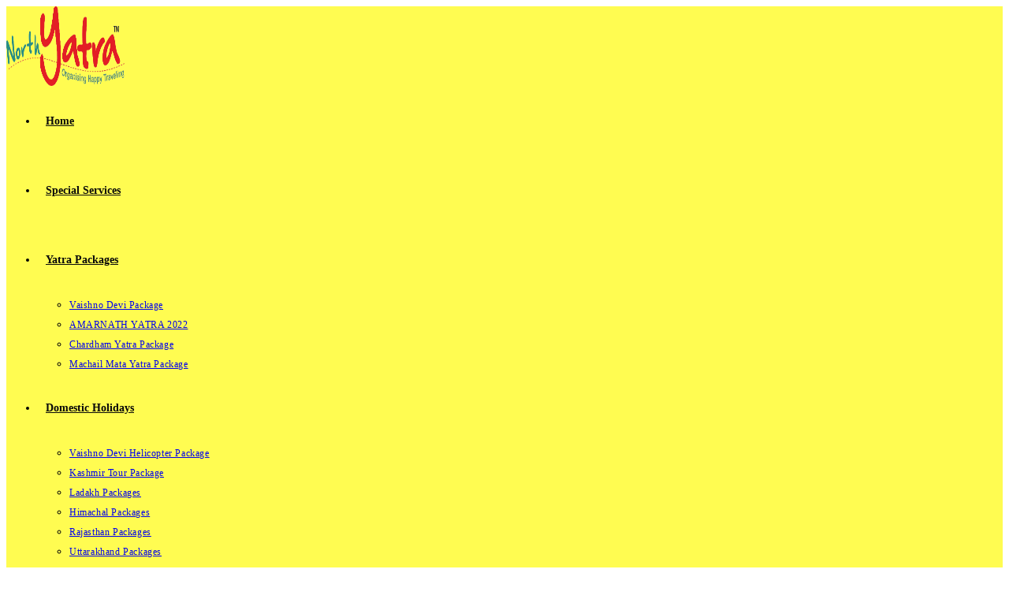

--- FILE ---
content_type: text/html; charset=UTF-8
request_url: https://www.northyatra.com/india-tour-packages/int/
body_size: 42961
content:
<!DOCTYPE html><html class="html" lang="en-US"><head><script data-no-optimize="1">var litespeed_docref=sessionStorage.getItem("litespeed_docref");litespeed_docref&&(Object.defineProperty(document,"referrer",{get:function(){return litespeed_docref}}),sessionStorage.removeItem("litespeed_docref"));</script> <meta charset="UTF-8"><link rel="profile" href="https://gmpg.org/xfn/11"><title>Holiday Packages, Tour Packages in India, Travel Guide, India Tourism and Vacation Packages at North Yatra.com</title><meta name="viewport" content="width=device-width, initial-scale=1"> <script id="google_gtagjs-js-consent-mode-data-layer" type="litespeed/javascript">window.dataLayer=window.dataLayer||[];function gtag(){dataLayer.push(arguments)}
gtag('consent','default',{"ad_personalization":"denied","ad_storage":"denied","ad_user_data":"denied","analytics_storage":"denied","functionality_storage":"denied","security_storage":"denied","personalization_storage":"denied","region":["AT","BE","BG","CH","CY","CZ","DE","DK","EE","ES","FI","FR","GB","GR","HR","HU","IE","IS","IT","LI","LT","LU","LV","MT","NL","NO","PL","PT","RO","SE","SI","SK"],"wait_for_update":500});window._googlesitekitConsentCategoryMap={"statistics":["analytics_storage"],"marketing":["ad_storage","ad_user_data","ad_personalization"],"functional":["functionality_storage","security_storage"],"preferences":["personalization_storage"]};window._googlesitekitConsents={"ad_personalization":"denied","ad_storage":"denied","ad_user_data":"denied","analytics_storage":"denied","functionality_storage":"denied","security_storage":"denied","personalization_storage":"denied","region":["AT","BE","BG","CH","CY","CZ","DE","DK","EE","ES","FI","FR","GB","GR","HR","HU","IE","IS","IT","LI","LT","LU","LV","MT","NL","NO","PL","PT","RO","SE","SI","SK"],"wait_for_update":500}</script> <meta name="dc.title" content="Holiday Packages, Tour Packages in India, Travel Guide, India Tourism and Vacation Packages at North Yatra.com"><meta name="dc.description" content="North Yatra.com offers best deals on tour packages. Book your perfect holiday package in India from a wide range of vacation packages and explore all exciting tourist destinations in India."><meta name="dc.relation" content="https://www.northyatra.com/india-tour-packages/int/"><meta name="dc.source" content="https://www.northyatra.com/"><meta name="dc.language" content="en_US"><meta name="description" content="North Yatra.com offers best deals on tour packages. Book your perfect holiday package in India from a wide range of vacation packages and explore all exciting tourist destinations in India."><meta name="robots" content="index, follow, max-snippet:-1, max-image-preview:large, max-video-preview:-1"><link rel="canonical" href="https://www.northyatra.com/india-tour-packages/int/"><meta property="og:url" content="https://www.northyatra.com/india-tour-packages/int/"><meta property="og:site_name" content="NorthYatra"><meta property="og:locale" content="en_US"><meta property="og:type" content="article"><meta property="article:author" content="https://facebook.com/northyatra"><meta property="article:publisher" content="https://facebook.com/northyatra"><meta property="og:title" content="Holiday Packages, Tour Packages in India, Travel Guide, India Tourism and Vacation Packages at North Yatra.com"><meta property="og:description" content="North Yatra.com offers best deals on tour packages. Book your perfect holiday package in India from a wide range of vacation packages and explore all exciting tourist destinations in India."><meta property="og:image" content="https://www.northyatra.com/wp-content/uploads/2023/10/India-Tour-Schema-Background.png"><meta property="og:image:secure_url" content="https://www.northyatra.com/wp-content/uploads/2023/10/India-Tour-Schema-Background.png"><meta property="og:image:width" content="1200"><meta property="og:image:height" content="728"><meta name="twitter:card" content="summary"><meta name="twitter:site" content="@https://x.com/northyatra"><meta name="twitter:creator" content="@https://x.com/northyatra"><meta name="twitter:title" content="Holiday Packages, Tour Packages in India, Travel Guide, India Tourism and Vacation Packages at North Yatra.com"><meta name="twitter:description" content="North Yatra.com offers best deals on tour packages. Book your perfect holiday package in India from a wide range of vacation packages and explore all exciting tourist destinations in India."><meta name="twitter:image" content="https://www.northyatra.com/wp-content/uploads/2023/10/India-Tour-Schema-Background.png"><link rel='dns-prefetch' href='//www.googletagmanager.com' /><link rel='dns-prefetch' href='//fonts.googleapis.com' /><link rel="alternate" title="oEmbed (JSON)" type="application/json+oembed" href="https://www.northyatra.com/wp-json/oembed/1.0/embed?url=https%3A%2F%2Fwww.northyatra.com%2Findia-tour-packages%2Fint%2F" /><link rel="alternate" title="oEmbed (XML)" type="text/xml+oembed" href="https://www.northyatra.com/wp-json/oembed/1.0/embed?url=https%3A%2F%2Fwww.northyatra.com%2Findia-tour-packages%2Fint%2F&#038;format=xml" /><style id='wp-img-auto-sizes-contain-inline-css'>img:is([sizes=auto i],[sizes^="auto," i]){contain-intrinsic-size:3000px 1500px}
/*# sourceURL=wp-img-auto-sizes-contain-inline-css */</style><link data-optimized="2" rel="stylesheet" href="https://www.northyatra.com/wp-content/litespeed/ucss/4617ad8955c024a824c9ea43ece5f91e.css?ver=1d174" /><style id='classic-theme-styles-inline-css'>/*! This file is auto-generated */
.wp-block-button__link{color:#fff;background-color:#32373c;border-radius:9999px;box-shadow:none;text-decoration:none;padding:calc(.667em + 2px) calc(1.333em + 2px);font-size:1.125em}.wp-block-file__button{background:#32373c;color:#fff;text-decoration:none}
/*# sourceURL=/wp-includes/css/classic-themes.min.css */</style><style id='oceanwp-style-inline-css'>body div.wpforms-container-full .wpforms-form input[type=submit]:hover,
			body div.wpforms-container-full .wpforms-form input[type=submit]:active,
			body div.wpforms-container-full .wpforms-form button[type=submit]:hover,
			body div.wpforms-container-full .wpforms-form button[type=submit]:active,
			body div.wpforms-container-full .wpforms-form .wpforms-page-button:hover,
			body div.wpforms-container-full .wpforms-form .wpforms-page-button:active,
			body .wp-core-ui div.wpforms-container-full .wpforms-form input[type=submit]:hover,
			body .wp-core-ui div.wpforms-container-full .wpforms-form input[type=submit]:active,
			body .wp-core-ui div.wpforms-container-full .wpforms-form button[type=submit]:hover,
			body .wp-core-ui div.wpforms-container-full .wpforms-form button[type=submit]:active,
			body .wp-core-ui div.wpforms-container-full .wpforms-form .wpforms-page-button:hover,
			body .wp-core-ui div.wpforms-container-full .wpforms-form .wpforms-page-button:active {
					background: linear-gradient(0deg, rgba(0, 0, 0, 0.2), rgba(0, 0, 0, 0.2)), var(--wpforms-button-background-color-alt, var(--wpforms-button-background-color)) !important;
			}
/*# sourceURL=oceanwp-style-inline-css */</style><style id='elementor-icons-inline-css'>.elementor-add-new-section .elementor-add-templately-promo-button{
            background-color: #5d4fff;
            background-image: url(https://www.northyatra.com/wp-content/plugins/essential-addons-for-elementor-lite/assets/admin/images/templately/logo-icon.svg);
            background-repeat: no-repeat;
            background-position: center center;
            position: relative;
        }
        
		.elementor-add-new-section .elementor-add-templately-promo-button > i{
            height: 12px;
        }
        
        body .elementor-add-new-section .elementor-add-section-area-button {
            margin-left: 0;
        }

		.elementor-add-new-section .elementor-add-templately-promo-button{
            background-color: #5d4fff;
            background-image: url(https://www.northyatra.com/wp-content/plugins/essential-addons-for-elementor-lite/assets/admin/images/templately/logo-icon.svg);
            background-repeat: no-repeat;
            background-position: center center;
            position: relative;
        }
        
		.elementor-add-new-section .elementor-add-templately-promo-button > i{
            height: 12px;
        }
        
        body .elementor-add-new-section .elementor-add-section-area-button {
            margin-left: 0;
        }
/*# sourceURL=elementor-icons-inline-css */</style> <script type="litespeed/javascript" data-src="https://www.northyatra.com/wp-includes/js/jquery/jquery.min.js" id="jquery-core-js"></script> 
 <script type="litespeed/javascript" data-src="https://www.googletagmanager.com/gtag/js?id=GT-WVJG49R" id="google_gtagjs-js"></script> <script id="google_gtagjs-js-after" type="litespeed/javascript">window.dataLayer=window.dataLayer||[];function gtag(){dataLayer.push(arguments)}
gtag("set","linker",{"domains":["www.northyatra.com"]});gtag("js",new Date());gtag("set","developer_id.dZTNiMT",!0);gtag("config","GT-WVJG49R")</script> <link rel="https://api.w.org/" href="https://www.northyatra.com/wp-json/" /><link rel="alternate" title="JSON" type="application/json" href="https://www.northyatra.com/wp-json/wp/v2/pages/1621" /><link rel="EditURI" type="application/rsd+xml" title="RSD" href="https://www.northyatra.com/xmlrpc.php?rsd" /><meta name="generator" content="WordPress 6.9" /><link rel='shortlink' href='https://www.northyatra.com/?p=1621' /> <script type="litespeed/javascript">var show_msg='1';if(show_msg!=='0'){var options={view_src:"View Source is disabled!",inspect_elem:"Inspect Element is disabled!",right_click:"Right click is disabled!",copy_cut_paste_content:"Cut/Copy/Paste is disabled!",image_drop:"Image Drag-n-Drop is disabled!"}}else{var options=''}
function nocontextmenu(e){return!1}
document.oncontextmenu=nocontextmenu;document.ondragstart=function(){return!1}
document.onmousedown=function(event){event=(event||window.event);if(event.keyCode===123){if(show_msg!=='0'){show_toast('inspect_elem')}
return!1}}
document.onkeydown=function(event){event=(event||window.event);if(event.keyCode===123||event.ctrlKey&&event.shiftKey&&event.keyCode===73||event.ctrlKey&&event.shiftKey&&event.keyCode===75){if(show_msg!=='0'){show_toast('inspect_elem')}
return!1}
if(event.ctrlKey&&event.keyCode===85){if(show_msg!=='0'){show_toast('view_src')}
return!1}}
function addMultiEventListener(element,eventNames,listener){var events=eventNames.split(' ');for(var i=0,iLen=events.length;i<iLen;i++){element.addEventListener(events[i],function(e){e.preventDefault();if(show_msg!=='0'){show_toast(listener)}})}}
addMultiEventListener(document,'contextmenu','right_click');addMultiEventListener(document,'cut copy paste print','copy_cut_paste_content');addMultiEventListener(document,'drag drop','image_drop');function show_toast(text){var x=document.getElementById("amm_drcfw_toast_msg");x.innerHTML=eval('options.'+text);x.className="show";setTimeout(function(){x.className=x.className.replace("show","")},3000)}</script> <style type="text/css">body * :not(input):not(textarea){user-select:none !important; -webkit-touch-callout: none !important;  -webkit-user-select: none !important; -moz-user-select:none !important; -khtml-user-select:none !important; -ms-user-select: none !important;}#amm_drcfw_toast_msg{visibility:hidden;min-width:250px;margin-left:-125px;background-color:#333;color:#fff;text-align:center;border-radius:2px;padding:16px;position:fixed;z-index:999;left:50%;bottom:30px;font-size:17px}#amm_drcfw_toast_msg.show{visibility:visible;-webkit-animation:fadein .5s,fadeout .5s 2.5s;animation:fadein .5s,fadeout .5s 2.5s}@-webkit-keyframes fadein{from{bottom:0;opacity:0}to{bottom:30px;opacity:1}}@keyframes fadein{from{bottom:0;opacity:0}to{bottom:30px;opacity:1}}@-webkit-keyframes fadeout{from{bottom:30px;opacity:1}to{bottom:0;opacity:0}}@keyframes fadeout{from{bottom:30px;opacity:1}to{bottom:0;opacity:0}}</style><meta name="generator" content="Site Kit by Google 1.162.1" /><style>/* CSS added by Hide Metadata Plugin */

.entry-meta .posted-on:before,
			.entry-header .entry-meta > span.posted-on:before,
			.entry-meta .posted-on:after,
			.entry-header .entry-meta > span.posted-on:after,
			.entry-meta .posted-on,
			.entry-header .entry-meta > span.posted-on {
				content: '';
				display: none;
				margin: 0;
			}</style><meta name="ti-site-data" content="eyJyIjoiMTowITc6MCEzMDowIiwibyI6Imh0dHBzOlwvXC93d3cubm9ydGh5YXRyYS5jb21cL3dwLWFkbWluXC9hZG1pbi1hamF4LnBocD9hY3Rpb249dGlfb25saW5lX3VzZXJzX2dvb2dsZSZwPSUyRmluZGlhLXRvdXItcGFja2FnZXMlMkZpbnQlMkYifQ==" /><meta name="generator" content="Elementor 3.32.2; features: additional_custom_breakpoints; settings: css_print_method-external, google_font-enabled, font_display-auto"><meta name="onesignal" content="wordpress-plugin"/> <script type="litespeed/javascript">window.OneSignalDeferred=window.OneSignalDeferred||[];OneSignalDeferred.push(function(OneSignal){var oneSignal_options={};window._oneSignalInitOptions=oneSignal_options;oneSignal_options.serviceWorkerParam={scope:'/wp-content/plugins/onesignal-free-web-push-notifications/sdk_files/push/onesignal/'};oneSignal_options.serviceWorkerPath='OneSignalSDKWorker.js';OneSignal.Notifications.setDefaultUrl("https://www.northyatra.com");oneSignal_options.wordpress=!0;oneSignal_options.appId='e64e46bc-bac8-48a2-a5a9-898c3f625a92';oneSignal_options.allowLocalhostAsSecureOrigin=!0;oneSignal_options.welcomeNotification={};oneSignal_options.welcomeNotification.title="";oneSignal_options.welcomeNotification.message="Thanks For Subscribing!!";oneSignal_options.path="https://www.northyatra.com/wp-content/plugins/onesignal-free-web-push-notifications/sdk_files/";oneSignal_options.safari_web_id="web.onesignal.auto.220e9b0b-02d4-465b-a5d3-49d3d287ceee";oneSignal_options.promptOptions={};oneSignal_options.promptOptions.actionMessage="Hey Wanna Know The Latest Travel Trends?? We Promise No SPAM";oneSignal_options.promptOptions.acceptButtonText="ALLOW";oneSignal_options.promptOptions.cancelButtonText="NO THANKS";oneSignal_options.promptOptions.autoAcceptTitle="Click Allow";OneSignal.init(window._oneSignalInitOptions);OneSignal.Slidedown.promptPush()});function documentInitOneSignal(){var oneSignal_elements=document.getElementsByClassName("OneSignal-prompt");var oneSignalLinkClickHandler=function(event){OneSignal.Notifications.requestPermission();event.preventDefault()};for(var i=0;i<oneSignal_elements.length;i++)
oneSignal_elements[i].addEventListener('click',oneSignalLinkClickHandler,!1);}
if(document.readyState==='complete'){documentInitOneSignal()}else{window.addEventListener("load",function(event){documentInitOneSignal()})}</script>  <script type="application/ld+json" class="saswp-schema-markup-output">[{"@context":"https:\/\/schema.org\/","@graph":[{"@context":"https:\/\/schema.org\/","@type":"SiteNavigationElement","@id":"https:\/\/www.northyatra.com#North Yatra Primary Menu","name":"Home","url":"https:\/\/www.northyatra.com\/"},{"@context":"https:\/\/schema.org\/","@type":"SiteNavigationElement","@id":"https:\/\/www.northyatra.com#North Yatra Primary Menu","name":"Special Services","url":"https:\/\/www.northyatra.com\/india-tour-packages\/services\/"},{"@context":"https:\/\/schema.org\/","@type":"SiteNavigationElement","@id":"https:\/\/www.northyatra.com#North Yatra Primary Menu","name":"Yatra Packages","url":"https:\/\/www.northyatra.com\/india-tour-packages\/pilgrimage-charter-packages\/"},{"@context":"https:\/\/schema.org\/","@type":"SiteNavigationElement","@id":"https:\/\/www.northyatra.com#North Yatra Primary Menu","name":"Vaishno Devi Package","url":"https:\/\/www.northyatra.com\/india-tour-packages\/vaishno-devi-package\/"},{"@context":"https:\/\/schema.org\/","@type":"SiteNavigationElement","@id":"https:\/\/www.northyatra.com#North Yatra Primary Menu","name":"AMARNATH YATRA 2022","url":"https:\/\/www.northyatra.com\/india-tour-packages\/amarnath-yatra-2022\/"},{"@context":"https:\/\/schema.org\/","@type":"SiteNavigationElement","@id":"https:\/\/www.northyatra.com#North Yatra Primary Menu","name":"Chardham Yatra Package","url":"https:\/\/www.northyatra.com\/india-tour-packages\/chardham-yatra-package\/"},{"@context":"https:\/\/schema.org\/","@type":"SiteNavigationElement","@id":"https:\/\/www.northyatra.com#North Yatra Primary Menu","name":"Machail Mata Yatra Package","url":"https:\/\/www.northyatra.com\/india-tour-packages\/machail-mata-yatra-package\/"},{"@context":"https:\/\/schema.org\/","@type":"SiteNavigationElement","@id":"https:\/\/www.northyatra.com#North Yatra Primary Menu","name":"Domestic Holidays","url":"https:\/\/www.northyatra.com\/india-tour-packages\/"},{"@context":"https:\/\/schema.org\/","@type":"SiteNavigationElement","@id":"https:\/\/www.northyatra.com#North Yatra Primary Menu","name":"Vaishno Devi Helicopter Package","url":"https:\/\/www.northyatra.com\/india-tour-packages\/vaishno-devi-packages\/"},{"@context":"https:\/\/schema.org\/","@type":"SiteNavigationElement","@id":"https:\/\/www.northyatra.com#North Yatra Primary Menu","name":"Kashmir Tour Package","url":"https:\/\/www.northyatra.com\/india-tour-packages\/kashmir-tour-package\/"},{"@context":"https:\/\/schema.org\/","@type":"SiteNavigationElement","@id":"https:\/\/www.northyatra.com#North Yatra Primary Menu","name":"Ladakh Packages","url":"https:\/\/www.northyatra.com\/india-tour-packages\/ladakh-packages\/"},{"@context":"https:\/\/schema.org\/","@type":"SiteNavigationElement","@id":"https:\/\/www.northyatra.com#North Yatra Primary Menu","name":"Himachal Packages","url":"https:\/\/www.northyatra.com\/india-tour-packages\/himachal-packages\/"},{"@context":"https:\/\/schema.org\/","@type":"SiteNavigationElement","@id":"https:\/\/www.northyatra.com#North Yatra Primary Menu","name":"Rajasthan Packages","url":"https:\/\/www.northyatra.com\/india-tour-packages\/rajasthan-packages\/"},{"@context":"https:\/\/schema.org\/","@type":"SiteNavigationElement","@id":"https:\/\/www.northyatra.com#North Yatra Primary Menu","name":"Uttarakhand Packages","url":"https:\/\/www.northyatra.com\/india-tour-packages\/uttrakhand-packages\/"},{"@context":"https:\/\/schema.org\/","@type":"SiteNavigationElement","@id":"https:\/\/www.northyatra.com#North Yatra Primary Menu","name":"Delhi Packages","url":"https:\/\/www.northyatra.com\/india-tour-packages\/delhi-packages\/"},{"@context":"https:\/\/schema.org\/","@type":"SiteNavigationElement","@id":"https:\/\/www.northyatra.com#North Yatra Primary Menu","name":"Mumbai Darshan","url":"https:\/\/www.northyatra.com\/india-tour-packages\/mumbai-darshan\/"},{"@context":"https:\/\/schema.org\/","@type":"SiteNavigationElement","@id":"https:\/\/www.northyatra.com#North Yatra Primary Menu","name":"Goa Packages","url":"https:\/\/www.northyatra.com\/india-tour-packages\/goa-packages\/"},{"@context":"https:\/\/schema.org\/","@type":"SiteNavigationElement","@id":"https:\/\/www.northyatra.com#North Yatra Primary Menu","name":"Kerala Packages","url":"https:\/\/www.northyatra.com\/india-tour-packages\/kerala-packages\/"},{"@context":"https:\/\/schema.org\/","@type":"SiteNavigationElement","@id":"https:\/\/www.northyatra.com#North Yatra Primary Menu","name":"Gujarat Packages","url":"https:\/\/www.northyatra.com\/india-tour-packages\/gujarat-packages\/"},{"@context":"https:\/\/schema.org\/","@type":"SiteNavigationElement","@id":"https:\/\/www.northyatra.com#North Yatra Primary Menu","name":"Uttar Pradesh Packages","url":"https:\/\/www.northyatra.com\/india-tour-packages\/uttarpradesh-packages\/"},{"@context":"https:\/\/schema.org\/","@type":"SiteNavigationElement","@id":"https:\/\/www.northyatra.com#North Yatra Primary Menu","name":"International Holidays","url":"https:\/\/www.northyatra.com\/india-tour-packages\/international-packages\/"},{"@context":"https:\/\/schema.org\/","@type":"SiteNavigationElement","@id":"https:\/\/www.northyatra.com#North Yatra Primary Menu","name":"Best of Singapore &#038; Malaysia","url":"https:\/\/www.northyatra.com\/india-tour-packages\/int4\/"},{"@context":"https:\/\/schema.org\/","@type":"SiteNavigationElement","@id":"https:\/\/www.northyatra.com#North Yatra Primary Menu","name":"Memorable Mauritius","url":"https:\/\/www.northyatra.com\/india-tour-packages\/int3\/"},{"@context":"https:\/\/schema.org\/","@type":"SiteNavigationElement","@id":"https:\/\/www.northyatra.com#North Yatra Primary Menu","name":"Awesome Dubai","url":"https:\/\/www.northyatra.com\/india-tour-packages\/int1\/"},{"@context":"https:\/\/schema.org\/","@type":"SiteNavigationElement","@id":"https:\/\/www.northyatra.com#North Yatra Primary Menu","name":"Majestic Thailand","url":"https:\/\/www.northyatra.com\/india-tour-packages\/int2\/"},{"@context":"https:\/\/schema.org\/","@type":"SiteNavigationElement","@id":"https:\/\/www.northyatra.com#North Yatra Primary Menu","name":"Australian Extravagance","url":"https:\/\/www.northyatra.com\/india-tour-packages\/int6\/"},{"@context":"https:\/\/schema.org\/","@type":"SiteNavigationElement","@id":"https:\/\/www.northyatra.com#North Yatra Primary Menu","name":"Best of New Zealand","url":"https:\/\/www.northyatra.com\/india-tour-packages\/int5\/"},{"@context":"https:\/\/schema.org\/","@type":"SiteNavigationElement","@id":"https:\/\/www.northyatra.com#North Yatra Primary Menu","name":"European Delight","url":"https:\/\/www.northyatra.com\/india-tour-packages\/int\/"},{"@context":"https:\/\/schema.org\/","@type":"SiteNavigationElement","@id":"https:\/\/www.northyatra.com#North Yatra Primary Menu","name":"Splendour Of Maldives","url":"https:\/\/www.northyatra.com\/india-tour-packages\/int7\/"},{"@context":"https:\/\/schema.org\/","@type":"SiteNavigationElement","@id":"https:\/\/www.northyatra.com#North Yatra Primary Menu","name":"Transport","url":"https:\/\/www.northyatra.com\/india-tour-packages\/bus-cab-tempo-traveller-booking\/"},{"@context":"https:\/\/schema.org\/","@type":"SiteNavigationElement","@id":"https:\/\/www.northyatra.com#North Yatra Primary Menu","name":"Payment","url":"https:\/\/www.northyatra.com\/payment\/"},{"@context":"https:\/\/schema.org\/","@type":"SiteNavigationElement","@id":"https:\/\/www.northyatra.com#North Yatra Primary Menu","name":"About Us","url":"https:\/\/www.northyatra.com\/about-us-2\/"},{"@context":"https:\/\/schema.org\/","@type":"SiteNavigationElement","@id":"https:\/\/www.northyatra.com#North Yatra Primary Menu","name":"Contact Us","url":"https:\/\/www.northyatra.com\/india-tour-packages\/contact-us\/"}]}]</script> <script type="litespeed/javascript">var sticky_header_style="float"</script> <style>.e-con.e-parent:nth-of-type(n+4):not(.e-lazyloaded):not(.e-no-lazyload),
				.e-con.e-parent:nth-of-type(n+4):not(.e-lazyloaded):not(.e-no-lazyload) * {
					background-image: none !important;
				}
				@media screen and (max-height: 1024px) {
					.e-con.e-parent:nth-of-type(n+3):not(.e-lazyloaded):not(.e-no-lazyload),
					.e-con.e-parent:nth-of-type(n+3):not(.e-lazyloaded):not(.e-no-lazyload) * {
						background-image: none !important;
					}
				}
				@media screen and (max-height: 640px) {
					.e-con.e-parent:nth-of-type(n+2):not(.e-lazyloaded):not(.e-no-lazyload),
					.e-con.e-parent:nth-of-type(n+2):not(.e-lazyloaded):not(.e-no-lazyload) * {
						background-image: none !important;
					}
				}</style><style type="text/css">.broken_link, a.broken_link {
	text-decoration: line-through;
}</style><link rel="icon" href="https://www.northyatra.com/wp-content/uploads/2021/08/NORTH_YATRA_new-removebg-preview-150x150.png" sizes="32x32" /><link rel="icon" href="https://www.northyatra.com/wp-content/uploads/2021/08/NORTH_YATRA_new-removebg-preview-300x300.png" sizes="192x192" /><link rel="apple-touch-icon" href="https://www.northyatra.com/wp-content/uploads/2021/08/NORTH_YATRA_new-removebg-preview-300x300.png" /><meta name="msapplication-TileImage" content="https://www.northyatra.com/wp-content/uploads/2021/08/NORTH_YATRA_new-removebg-preview-300x300.png" /> <script type="litespeed/javascript" data-src='https://www.googletagmanager.com/gtag/js?id=G-P5XQM635DL'></script><script type="litespeed/javascript">window.dataLayer=window.dataLayer||[];function gtag(){dataLayer.push(arguments)}gtag('js',new Date());gtag('config','G-P5XQM635DL',{})</script> <style type="text/css">/* Colors */a:hover,a.light:hover,.theme-heading .text::before,.theme-heading .text::after,#top-bar-content >a:hover,#top-bar-social li.oceanwp-email a:hover,#site-navigation-wrap .dropdown-menu >li >a:hover,#site-header.medium-header #medium-searchform button:hover,.oceanwp-mobile-menu-icon a:hover,.blog-entry.post .blog-entry-header .entry-title a:hover,.blog-entry.post .blog-entry-readmore a:hover,.blog-entry.thumbnail-entry .blog-entry-category a,ul.meta li a:hover,.dropcap,.single nav.post-navigation .nav-links .title,body .related-post-title a:hover,body #wp-calendar caption,body .contact-info-widget.default i,body .contact-info-widget.big-icons i,body .custom-links-widget .oceanwp-custom-links li a:hover,body .custom-links-widget .oceanwp-custom-links li a:hover:before,body .posts-thumbnails-widget li a:hover,body .social-widget li.oceanwp-email a:hover,.comment-author .comment-meta .comment-reply-link,#respond #cancel-comment-reply-link:hover,#footer-widgets .footer-box a:hover,#footer-bottom a:hover,#footer-bottom #footer-bottom-menu a:hover,.sidr a:hover,.sidr-class-dropdown-toggle:hover,.sidr-class-menu-item-has-children.active >a,.sidr-class-menu-item-has-children.active >a >.sidr-class-dropdown-toggle,input[type=checkbox]:checked:before{color:}.single nav.post-navigation .nav-links .title .owp-icon use,.blog-entry.post .blog-entry-readmore a:hover .owp-icon use,body .contact-info-widget.default .owp-icon use,body .contact-info-widget.big-icons .owp-icon use{stroke:}input[type="button"],input[type="reset"],input[type="submit"],button[type="submit"],.button,#site-navigation-wrap .dropdown-menu >li.btn >a >span,.thumbnail:hover i,.thumbnail:hover .link-post-svg-icon,.post-quote-content,.omw-modal .omw-close-modal,body .contact-info-widget.big-icons li:hover i,body .contact-info-widget.big-icons li:hover .owp-icon,body div.wpforms-container-full .wpforms-form input[type=submit],body div.wpforms-container-full .wpforms-form button[type=submit],body div.wpforms-container-full .wpforms-form .wpforms-page-button,.woocommerce-cart .wp-element-button,.woocommerce-checkout .wp-element-button,.wp-block-button__link{background-color:}.widget-title{border-color:}blockquote{border-color:}.wp-block-quote{border-color:}#searchform-dropdown{border-color:}.dropdown-menu .sub-menu{border-color:}.blog-entry.large-entry .blog-entry-readmore a:hover{border-color:}.oceanwp-newsletter-form-wrap input[type="email"]:focus{border-color:}.social-widget li.oceanwp-email a:hover{border-color:}#respond #cancel-comment-reply-link:hover{border-color:}body .contact-info-widget.big-icons li:hover i{border-color:}body .contact-info-widget.big-icons li:hover .owp-icon{border-color:}#footer-widgets .oceanwp-newsletter-form-wrap input[type="email"]:focus{border-color:}input[type="button"]:hover,input[type="reset"]:hover,input[type="submit"]:hover,button[type="submit"]:hover,input[type="button"]:focus,input[type="reset"]:focus,input[type="submit"]:focus,button[type="submit"]:focus,.button:hover,.button:focus,#site-navigation-wrap .dropdown-menu >li.btn >a:hover >span,.post-quote-author,.omw-modal .omw-close-modal:hover,body div.wpforms-container-full .wpforms-form input[type=submit]:hover,body div.wpforms-container-full .wpforms-form button[type=submit]:hover,body div.wpforms-container-full .wpforms-form .wpforms-page-button:hover,.woocommerce-cart .wp-element-button:hover,.woocommerce-checkout .wp-element-button:hover,.wp-block-button__link:hover{background-color:}table th,table td,hr,.content-area,body.content-left-sidebar #content-wrap .content-area,.content-left-sidebar .content-area,#top-bar-wrap,#site-header,#site-header.top-header #search-toggle,.dropdown-menu ul li,.centered-minimal-page-header,.blog-entry.post,.blog-entry.grid-entry .blog-entry-inner,.blog-entry.thumbnail-entry .blog-entry-bottom,.single-post .entry-title,.single .entry-share-wrap .entry-share,.single .entry-share,.single .entry-share ul li a,.single nav.post-navigation,.single nav.post-navigation .nav-links .nav-previous,#author-bio,#author-bio .author-bio-avatar,#author-bio .author-bio-social li a,#related-posts,#comments,.comment-body,#respond #cancel-comment-reply-link,#blog-entries .type-page,.page-numbers a,.page-numbers span:not(.elementor-screen-only),.page-links span,body #wp-calendar caption,body #wp-calendar th,body #wp-calendar tbody,body .contact-info-widget.default i,body .contact-info-widget.big-icons i,body .contact-info-widget.big-icons .owp-icon,body .contact-info-widget.default .owp-icon,body .posts-thumbnails-widget li,body .tagcloud a{border-color:}body .theme-button,body input[type="submit"],body button[type="submit"],body button,body .button,body div.wpforms-container-full .wpforms-form input[type=submit],body div.wpforms-container-full .wpforms-form button[type=submit],body div.wpforms-container-full .wpforms-form .wpforms-page-button,.woocommerce-cart .wp-element-button,.woocommerce-checkout .wp-element-button,.wp-block-button__link{border-color:#ffffff}body .theme-button:hover,body input[type="submit"]:hover,body button[type="submit"]:hover,body button:hover,body .button:hover,body div.wpforms-container-full .wpforms-form input[type=submit]:hover,body div.wpforms-container-full .wpforms-form input[type=submit]:active,body div.wpforms-container-full .wpforms-form button[type=submit]:hover,body div.wpforms-container-full .wpforms-form button[type=submit]:active,body div.wpforms-container-full .wpforms-form .wpforms-page-button:hover,body div.wpforms-container-full .wpforms-form .wpforms-page-button:active,.woocommerce-cart .wp-element-button:hover,.woocommerce-checkout .wp-element-button:hover,.wp-block-button__link:hover{border-color:#ffffff}/* OceanWP Style Settings CSS */.theme-button,input[type="submit"],button[type="submit"],button,.button,body div.wpforms-container-full .wpforms-form input[type=submit],body div.wpforms-container-full .wpforms-form button[type=submit],body div.wpforms-container-full .wpforms-form .wpforms-page-button{border-style:solid}.theme-button,input[type="submit"],button[type="submit"],button,.button,body div.wpforms-container-full .wpforms-form input[type=submit],body div.wpforms-container-full .wpforms-form button[type=submit],body div.wpforms-container-full .wpforms-form .wpforms-page-button{border-width:1px}form input[type="text"],form input[type="password"],form input[type="email"],form input[type="url"],form input[type="date"],form input[type="month"],form input[type="time"],form input[type="datetime"],form input[type="datetime-local"],form input[type="week"],form input[type="number"],form input[type="search"],form input[type="tel"],form input[type="color"],form select,form textarea,.woocommerce .woocommerce-checkout .select2-container--default .select2-selection--single{border-style:solid}body div.wpforms-container-full .wpforms-form input[type=date],body div.wpforms-container-full .wpforms-form input[type=datetime],body div.wpforms-container-full .wpforms-form input[type=datetime-local],body div.wpforms-container-full .wpforms-form input[type=email],body div.wpforms-container-full .wpforms-form input[type=month],body div.wpforms-container-full .wpforms-form input[type=number],body div.wpforms-container-full .wpforms-form input[type=password],body div.wpforms-container-full .wpforms-form input[type=range],body div.wpforms-container-full .wpforms-form input[type=search],body div.wpforms-container-full .wpforms-form input[type=tel],body div.wpforms-container-full .wpforms-form input[type=text],body div.wpforms-container-full .wpforms-form input[type=time],body div.wpforms-container-full .wpforms-form input[type=url],body div.wpforms-container-full .wpforms-form input[type=week],body div.wpforms-container-full .wpforms-form select,body div.wpforms-container-full .wpforms-form textarea{border-style:solid}form input[type="text"],form input[type="password"],form input[type="email"],form input[type="url"],form input[type="date"],form input[type="month"],form input[type="time"],form input[type="datetime"],form input[type="datetime-local"],form input[type="week"],form input[type="number"],form input[type="search"],form input[type="tel"],form input[type="color"],form select,form textarea{border-radius:3px}body div.wpforms-container-full .wpforms-form input[type=date],body div.wpforms-container-full .wpforms-form input[type=datetime],body div.wpforms-container-full .wpforms-form input[type=datetime-local],body div.wpforms-container-full .wpforms-form input[type=email],body div.wpforms-container-full .wpforms-form input[type=month],body div.wpforms-container-full .wpforms-form input[type=number],body div.wpforms-container-full .wpforms-form input[type=password],body div.wpforms-container-full .wpforms-form input[type=range],body div.wpforms-container-full .wpforms-form input[type=search],body div.wpforms-container-full .wpforms-form input[type=tel],body div.wpforms-container-full .wpforms-form input[type=text],body div.wpforms-container-full .wpforms-form input[type=time],body div.wpforms-container-full .wpforms-form input[type=url],body div.wpforms-container-full .wpforms-form input[type=week],body div.wpforms-container-full .wpforms-form select,body div.wpforms-container-full .wpforms-form textarea{border-radius:3px}/* Header */#site-logo #site-logo-inner,.oceanwp-social-menu .social-menu-inner,#site-header.full_screen-header .menu-bar-inner,.after-header-content .after-header-content-inner{height:88px}#site-navigation-wrap .dropdown-menu >li >a,#site-navigation-wrap .dropdown-menu >li >span.opl-logout-link,.oceanwp-mobile-menu-icon a,.mobile-menu-close,.after-header-content-inner >a{line-height:88px}#site-header,.has-transparent-header .is-sticky #site-header,.has-vh-transparent .is-sticky #site-header.vertical-header,#searchform-header-replace{background-color:#fffc51}#site-header{border-color:#fffc51}#site-logo #site-logo-inner a img,#site-header.center-header #site-navigation-wrap .middle-site-logo a img{max-width:150px}#site-header #site-logo #site-logo-inner a img,#site-header.center-header #site-navigation-wrap .middle-site-logo a img{max-height:101px}#site-navigation-wrap .dropdown-menu >li >a{padding:0 10px}#site-navigation-wrap .dropdown-menu >li >a,.oceanwp-mobile-menu-icon a,#searchform-header-replace-close{color:#0a0a0a}#site-navigation-wrap .dropdown-menu >li >a .owp-icon use,.oceanwp-mobile-menu-icon a .owp-icon use,#searchform-header-replace-close .owp-icon use{stroke:#0a0a0a}#site-navigation-wrap .dropdown-menu >li >a:hover,.oceanwp-mobile-menu-icon a:hover,#searchform-header-replace-close:hover{color:#0a0a0a}#site-navigation-wrap .dropdown-menu >li >a:hover .owp-icon use,.oceanwp-mobile-menu-icon a:hover .owp-icon use,#searchform-header-replace-close:hover .owp-icon use{stroke:#0a0a0a}#site-navigation-wrap .dropdown-menu >.current-menu-item >a,#site-navigation-wrap .dropdown-menu >.current-menu-ancestor >a,#site-navigation-wrap .dropdown-menu >.current-menu-item >a:hover,#site-navigation-wrap .dropdown-menu >.current-menu-ancestor >a:hover{color:#0a0a0a}#site-navigation-wrap .dropdown-menu >li >a{background-color:rgba(22,22,22,0)}#site-navigation-wrap .dropdown-menu >.current-menu-item >a,#site-navigation-wrap .dropdown-menu >.current-menu-ancestor >a,#site-navigation-wrap .dropdown-menu >.current-menu-item >a:hover,#site-navigation-wrap .dropdown-menu >.current-menu-ancestor >a:hover{background-color:rgba(10,10,10,0)}.mobile-menu .hamburger-inner,.mobile-menu .hamburger-inner::before,.mobile-menu .hamburger-inner::after{background-color:#000000}#sidr,#mobile-dropdown{background-color:#eeee22}body .sidr a,body .sidr-class-dropdown-toggle,#mobile-dropdown ul li a,#mobile-dropdown ul li a .dropdown-toggle,#mobile-fullscreen ul li a,#mobile-fullscreen .oceanwp-social-menu.simple-social ul li a{color:#0a0a0a}#mobile-fullscreen a.close .close-icon-inner,#mobile-fullscreen a.close .close-icon-inner::after{background-color:#0a0a0a}body .sidr a:hover,body .sidr-class-dropdown-toggle:hover,body .sidr-class-dropdown-toggle .fa,body .sidr-class-menu-item-has-children.active >a,body .sidr-class-menu-item-has-children.active >a >.sidr-class-dropdown-toggle,#mobile-dropdown ul li a:hover,#mobile-dropdown ul li a .dropdown-toggle:hover,#mobile-dropdown .menu-item-has-children.active >a,#mobile-dropdown .menu-item-has-children.active >a >.dropdown-toggle,#mobile-fullscreen ul li a:hover,#mobile-fullscreen .oceanwp-social-menu.simple-social ul li a:hover{color:#260000}#mobile-fullscreen a.close:hover .close-icon-inner,#mobile-fullscreen a.close:hover .close-icon-inner::after{background-color:#260000}/* Blog CSS */.ocean-single-post-header ul.meta-item li a:hover{color:#333333}/* Sidebar */.widget-area{background-color:rgba(0,0,0,0)}.widget-area .sidebar-box{background-color:rgba(0,0,0,0)}.sidebar-box .widget-title{color:#e2314d}.widget-title{border-color:#21938f}/* Footer Widgets */#footer-widgets{padding:36px 0 0 9px}@media (max-width:768px){#footer-widgets{padding:15px 0 1px 1px}}@media (max-width:480px){#footer-widgets{padding:15px 0 1px 1px}}#footer-widgets{background-color:#f2f2f2}#footer-widgets .footer-box .widget-title{color:#e2314d}#footer-widgets,#footer-widgets p,#footer-widgets li a:before,#footer-widgets .contact-info-widget span.oceanwp-contact-title,#footer-widgets .recent-posts-date,#footer-widgets .recent-posts-comments,#footer-widgets .widget-recent-posts-icons li .fa{color:#000000}#footer-widgets .footer-box a,#footer-widgets a{color:#000000}#footer-widgets .footer-box a:hover,#footer-widgets a:hover{color:#dd3333}/* Footer Copyright */#footer-bottom{padding:0 53px 4px 0}#footer-bottom{background-color:#232425}#footer-bottom a,#footer-bottom #footer-bottom-menu a{color:#dd3333}/* Typography */body{font-family:Raleway;font-size:14px;line-height:1.8}h1,h2,h3,h4,h5,h6,.theme-heading,.widget-title,.oceanwp-widget-recent-posts-title,.comment-reply-title,.entry-title,.sidebar-box .widget-title{line-height:1.4}h1{font-size:23px;line-height:1.4}h2{font-size:20px;line-height:1.4}h3{font-size:18px;line-height:1.4}h4{font-size:17px;line-height:1.4}h5{font-size:14px;line-height:1.4}h6{font-size:15px;line-height:1.4}.page-header .page-header-title,.page-header.background-image-page-header .page-header-title{font-size:32px;line-height:1.4}.page-header .page-subheading{font-size:15px;line-height:1.8}.site-breadcrumbs,.site-breadcrumbs a{font-size:13px;line-height:1.4}#top-bar-content,#top-bar-social-alt{font-size:12px;line-height:1.8}#site-logo a.site-logo-text{font-size:24px;line-height:1.8}#site-navigation-wrap .dropdown-menu >li >a,#site-header.full_screen-header .fs-dropdown-menu >li >a,#site-header.top-header #site-navigation-wrap .dropdown-menu >li >a,#site-header.center-header #site-navigation-wrap .dropdown-menu >li >a,#site-header.medium-header #site-navigation-wrap .dropdown-menu >li >a,.oceanwp-mobile-menu-icon a{font-family:Raleway;font-weight:600}.dropdown-menu ul li a.menu-link,#site-header.full_screen-header .fs-dropdown-menu ul.sub-menu li a{font-size:12px;line-height:1.2;letter-spacing:.6px}.sidr-class-dropdown-menu li a,a.sidr-class-toggle-sidr-close,#mobile-dropdown ul li a,body #mobile-fullscreen ul li a{font-size:15px;line-height:1.8}.blog-entry.post .blog-entry-header .entry-title a{font-size:24px;line-height:1.4}.ocean-single-post-header .single-post-title{font-size:34px;line-height:1.4;letter-spacing:.6px}.ocean-single-post-header ul.meta-item li,.ocean-single-post-header ul.meta-item li a{font-size:13px;line-height:1.4;letter-spacing:.6px}.ocean-single-post-header .post-author-name,.ocean-single-post-header .post-author-name a{font-size:14px;line-height:1.4;letter-spacing:.6px}.ocean-single-post-header .post-author-description{font-size:12px;line-height:1.4;letter-spacing:.6px}.single-post .entry-title{line-height:1.4;letter-spacing:.6px}.single-post ul.meta li,.single-post ul.meta li a{font-size:14px;line-height:1.4;letter-spacing:.6px}.sidebar-box .widget-title,.sidebar-box.widget_block .wp-block-heading{font-family:'EB Garamond';font-size:20px;line-height:1;letter-spacing:1px;font-weight:900}#footer-widgets .footer-box .widget-title{font-size:13px;line-height:1;letter-spacing:1px;font-weight:800}#footer-bottom #copyright{font-size:12px;line-height:1}#footer-bottom #footer-bottom-menu{font-size:12px;line-height:1}.woocommerce-store-notice.demo_store{line-height:2;letter-spacing:1.5px}.demo_store .woocommerce-store-notice__dismiss-link{line-height:2;letter-spacing:1.5px}.woocommerce ul.products li.product li.title h2,.woocommerce ul.products li.product li.title a{font-size:14px;line-height:1.5}.woocommerce ul.products li.product li.category,.woocommerce ul.products li.product li.category a{font-size:12px;line-height:1}.woocommerce ul.products li.product .price{font-size:18px;line-height:1}.woocommerce ul.products li.product .button,.woocommerce ul.products li.product .product-inner .added_to_cart{font-size:12px;line-height:1.5;letter-spacing:1px}.woocommerce ul.products li.owp-woo-cond-notice span,.woocommerce ul.products li.owp-woo-cond-notice a{font-size:16px;line-height:1;letter-spacing:1px;font-weight:600;text-transform:capitalize}.woocommerce div.product .product_title{font-size:24px;line-height:1.4;letter-spacing:.6px}.woocommerce div.product p.price{font-size:36px;line-height:1}.woocommerce .owp-btn-normal .summary form button.button,.woocommerce .owp-btn-big .summary form button.button,.woocommerce .owp-btn-very-big .summary form button.button{font-size:12px;line-height:1.5;letter-spacing:1px;text-transform:uppercase}.woocommerce div.owp-woo-single-cond-notice span,.woocommerce div.owp-woo-single-cond-notice a{font-size:18px;line-height:2;letter-spacing:1.5px;font-weight:600;text-transform:capitalize}.ocean-preloader--active .preloader-after-content{font-size:20px;line-height:1.8;letter-spacing:.6px}</style><style id='global-styles-inline-css'>:root{--wp--preset--aspect-ratio--square: 1;--wp--preset--aspect-ratio--4-3: 4/3;--wp--preset--aspect-ratio--3-4: 3/4;--wp--preset--aspect-ratio--3-2: 3/2;--wp--preset--aspect-ratio--2-3: 2/3;--wp--preset--aspect-ratio--16-9: 16/9;--wp--preset--aspect-ratio--9-16: 9/16;--wp--preset--color--black: #000000;--wp--preset--color--cyan-bluish-gray: #abb8c3;--wp--preset--color--white: #ffffff;--wp--preset--color--pale-pink: #f78da7;--wp--preset--color--vivid-red: #cf2e2e;--wp--preset--color--luminous-vivid-orange: #ff6900;--wp--preset--color--luminous-vivid-amber: #fcb900;--wp--preset--color--light-green-cyan: #7bdcb5;--wp--preset--color--vivid-green-cyan: #00d084;--wp--preset--color--pale-cyan-blue: #8ed1fc;--wp--preset--color--vivid-cyan-blue: #0693e3;--wp--preset--color--vivid-purple: #9b51e0;--wp--preset--gradient--vivid-cyan-blue-to-vivid-purple: linear-gradient(135deg,rgb(6,147,227) 0%,rgb(155,81,224) 100%);--wp--preset--gradient--light-green-cyan-to-vivid-green-cyan: linear-gradient(135deg,rgb(122,220,180) 0%,rgb(0,208,130) 100%);--wp--preset--gradient--luminous-vivid-amber-to-luminous-vivid-orange: linear-gradient(135deg,rgb(252,185,0) 0%,rgb(255,105,0) 100%);--wp--preset--gradient--luminous-vivid-orange-to-vivid-red: linear-gradient(135deg,rgb(255,105,0) 0%,rgb(207,46,46) 100%);--wp--preset--gradient--very-light-gray-to-cyan-bluish-gray: linear-gradient(135deg,rgb(238,238,238) 0%,rgb(169,184,195) 100%);--wp--preset--gradient--cool-to-warm-spectrum: linear-gradient(135deg,rgb(74,234,220) 0%,rgb(151,120,209) 20%,rgb(207,42,186) 40%,rgb(238,44,130) 60%,rgb(251,105,98) 80%,rgb(254,248,76) 100%);--wp--preset--gradient--blush-light-purple: linear-gradient(135deg,rgb(255,206,236) 0%,rgb(152,150,240) 100%);--wp--preset--gradient--blush-bordeaux: linear-gradient(135deg,rgb(254,205,165) 0%,rgb(254,45,45) 50%,rgb(107,0,62) 100%);--wp--preset--gradient--luminous-dusk: linear-gradient(135deg,rgb(255,203,112) 0%,rgb(199,81,192) 50%,rgb(65,88,208) 100%);--wp--preset--gradient--pale-ocean: linear-gradient(135deg,rgb(255,245,203) 0%,rgb(182,227,212) 50%,rgb(51,167,181) 100%);--wp--preset--gradient--electric-grass: linear-gradient(135deg,rgb(202,248,128) 0%,rgb(113,206,126) 100%);--wp--preset--gradient--midnight: linear-gradient(135deg,rgb(2,3,129) 0%,rgb(40,116,252) 100%);--wp--preset--font-size--small: 13px;--wp--preset--font-size--medium: 20px;--wp--preset--font-size--large: 36px;--wp--preset--font-size--x-large: 42px;--wp--preset--spacing--20: 0.44rem;--wp--preset--spacing--30: 0.67rem;--wp--preset--spacing--40: 1rem;--wp--preset--spacing--50: 1.5rem;--wp--preset--spacing--60: 2.25rem;--wp--preset--spacing--70: 3.38rem;--wp--preset--spacing--80: 5.06rem;--wp--preset--shadow--natural: 6px 6px 9px rgba(0, 0, 0, 0.2);--wp--preset--shadow--deep: 12px 12px 50px rgba(0, 0, 0, 0.4);--wp--preset--shadow--sharp: 6px 6px 0px rgba(0, 0, 0, 0.2);--wp--preset--shadow--outlined: 6px 6px 0px -3px rgb(255, 255, 255), 6px 6px rgb(0, 0, 0);--wp--preset--shadow--crisp: 6px 6px 0px rgb(0, 0, 0);}:where(.is-layout-flex){gap: 0.5em;}:where(.is-layout-grid){gap: 0.5em;}body .is-layout-flex{display: flex;}.is-layout-flex{flex-wrap: wrap;align-items: center;}.is-layout-flex > :is(*, div){margin: 0;}body .is-layout-grid{display: grid;}.is-layout-grid > :is(*, div){margin: 0;}:where(.wp-block-columns.is-layout-flex){gap: 2em;}:where(.wp-block-columns.is-layout-grid){gap: 2em;}:where(.wp-block-post-template.is-layout-flex){gap: 1.25em;}:where(.wp-block-post-template.is-layout-grid){gap: 1.25em;}.has-black-color{color: var(--wp--preset--color--black) !important;}.has-cyan-bluish-gray-color{color: var(--wp--preset--color--cyan-bluish-gray) !important;}.has-white-color{color: var(--wp--preset--color--white) !important;}.has-pale-pink-color{color: var(--wp--preset--color--pale-pink) !important;}.has-vivid-red-color{color: var(--wp--preset--color--vivid-red) !important;}.has-luminous-vivid-orange-color{color: var(--wp--preset--color--luminous-vivid-orange) !important;}.has-luminous-vivid-amber-color{color: var(--wp--preset--color--luminous-vivid-amber) !important;}.has-light-green-cyan-color{color: var(--wp--preset--color--light-green-cyan) !important;}.has-vivid-green-cyan-color{color: var(--wp--preset--color--vivid-green-cyan) !important;}.has-pale-cyan-blue-color{color: var(--wp--preset--color--pale-cyan-blue) !important;}.has-vivid-cyan-blue-color{color: var(--wp--preset--color--vivid-cyan-blue) !important;}.has-vivid-purple-color{color: var(--wp--preset--color--vivid-purple) !important;}.has-black-background-color{background-color: var(--wp--preset--color--black) !important;}.has-cyan-bluish-gray-background-color{background-color: var(--wp--preset--color--cyan-bluish-gray) !important;}.has-white-background-color{background-color: var(--wp--preset--color--white) !important;}.has-pale-pink-background-color{background-color: var(--wp--preset--color--pale-pink) !important;}.has-vivid-red-background-color{background-color: var(--wp--preset--color--vivid-red) !important;}.has-luminous-vivid-orange-background-color{background-color: var(--wp--preset--color--luminous-vivid-orange) !important;}.has-luminous-vivid-amber-background-color{background-color: var(--wp--preset--color--luminous-vivid-amber) !important;}.has-light-green-cyan-background-color{background-color: var(--wp--preset--color--light-green-cyan) !important;}.has-vivid-green-cyan-background-color{background-color: var(--wp--preset--color--vivid-green-cyan) !important;}.has-pale-cyan-blue-background-color{background-color: var(--wp--preset--color--pale-cyan-blue) !important;}.has-vivid-cyan-blue-background-color{background-color: var(--wp--preset--color--vivid-cyan-blue) !important;}.has-vivid-purple-background-color{background-color: var(--wp--preset--color--vivid-purple) !important;}.has-black-border-color{border-color: var(--wp--preset--color--black) !important;}.has-cyan-bluish-gray-border-color{border-color: var(--wp--preset--color--cyan-bluish-gray) !important;}.has-white-border-color{border-color: var(--wp--preset--color--white) !important;}.has-pale-pink-border-color{border-color: var(--wp--preset--color--pale-pink) !important;}.has-vivid-red-border-color{border-color: var(--wp--preset--color--vivid-red) !important;}.has-luminous-vivid-orange-border-color{border-color: var(--wp--preset--color--luminous-vivid-orange) !important;}.has-luminous-vivid-amber-border-color{border-color: var(--wp--preset--color--luminous-vivid-amber) !important;}.has-light-green-cyan-border-color{border-color: var(--wp--preset--color--light-green-cyan) !important;}.has-vivid-green-cyan-border-color{border-color: var(--wp--preset--color--vivid-green-cyan) !important;}.has-pale-cyan-blue-border-color{border-color: var(--wp--preset--color--pale-cyan-blue) !important;}.has-vivid-cyan-blue-border-color{border-color: var(--wp--preset--color--vivid-cyan-blue) !important;}.has-vivid-purple-border-color{border-color: var(--wp--preset--color--vivid-purple) !important;}.has-vivid-cyan-blue-to-vivid-purple-gradient-background{background: var(--wp--preset--gradient--vivid-cyan-blue-to-vivid-purple) !important;}.has-light-green-cyan-to-vivid-green-cyan-gradient-background{background: var(--wp--preset--gradient--light-green-cyan-to-vivid-green-cyan) !important;}.has-luminous-vivid-amber-to-luminous-vivid-orange-gradient-background{background: var(--wp--preset--gradient--luminous-vivid-amber-to-luminous-vivid-orange) !important;}.has-luminous-vivid-orange-to-vivid-red-gradient-background{background: var(--wp--preset--gradient--luminous-vivid-orange-to-vivid-red) !important;}.has-very-light-gray-to-cyan-bluish-gray-gradient-background{background: var(--wp--preset--gradient--very-light-gray-to-cyan-bluish-gray) !important;}.has-cool-to-warm-spectrum-gradient-background{background: var(--wp--preset--gradient--cool-to-warm-spectrum) !important;}.has-blush-light-purple-gradient-background{background: var(--wp--preset--gradient--blush-light-purple) !important;}.has-blush-bordeaux-gradient-background{background: var(--wp--preset--gradient--blush-bordeaux) !important;}.has-luminous-dusk-gradient-background{background: var(--wp--preset--gradient--luminous-dusk) !important;}.has-pale-ocean-gradient-background{background: var(--wp--preset--gradient--pale-ocean) !important;}.has-electric-grass-gradient-background{background: var(--wp--preset--gradient--electric-grass) !important;}.has-midnight-gradient-background{background: var(--wp--preset--gradient--midnight) !important;}.has-small-font-size{font-size: var(--wp--preset--font-size--small) !important;}.has-medium-font-size{font-size: var(--wp--preset--font-size--medium) !important;}.has-large-font-size{font-size: var(--wp--preset--font-size--large) !important;}.has-x-large-font-size{font-size: var(--wp--preset--font-size--x-large) !important;}
/*# sourceURL=global-styles-inline-css */</style></head><body class="wp-singular page-template-default page page-id-1621 wp-custom-logo wp-embed-responsive wp-theme-oceanwp oceanwp-theme dropdown-mobile no-header-border default-breakpoint has-sidebar content-right-sidebar page-header-disabled has-breadcrumbs elementor-default elementor-kit-2623 elementor-page elementor-page-1621"  ><div id="outer-wrap" class="site clr"><a class="skip-link screen-reader-text" href="#main">Skip to content</a><div id="wrap" class="clr"><header id="site-header" class="minimal-header effect-six clr" data-height="88"   role="banner"><div id="site-header-inner" class="clr container"><div id="site-logo" class="clr"   ><div id="site-logo-inner" class="clr"><a href="https://www.northyatra.com/" class="custom-logo-link" rel="home"><img data-lazyloaded="1" src="[data-uri]" fetchpriority="high" width="879" height="284" data-src="https://www.northyatra.com/wp-content/uploads/2021/08/NORTH_YATRA-removebg-preview.png" class="custom-logo" alt="NorthYatra" decoding="async" data-srcset="https://www.northyatra.com/wp-content/uploads/2021/08/NORTH_YATRA-removebg-preview.png 879w, https://www.northyatra.com/wp-content/uploads/2021/08/NORTH_YATRA-removebg-preview-300x97.png 300w, https://www.northyatra.com/wp-content/uploads/2021/08/NORTH_YATRA-removebg-preview-768x248.png 768w" data-sizes="(max-width: 879px) 100vw, 879px" /></a></div></div><div id="site-navigation-wrap" class="clr"><nav id="site-navigation" class="navigation main-navigation clr"   role="navigation" ><ul id="menu-north-yatra-primary-menu" class="main-menu dropdown-menu sf-menu"><li id="menu-item-2234" class="menu-item menu-item-type-post_type menu-item-object-page menu-item-home menu-item-2234"><a href="https://www.northyatra.com/" class="menu-link"><span class="text-wrap">Home</span></a></li><li id="menu-item-2250" class="menu-item menu-item-type-post_type menu-item-object-page menu-item-2250"><a href="https://www.northyatra.com/india-tour-packages/services/" class="menu-link"><span class="text-wrap">Special Services</span></a></li><li id="menu-item-923" class="menu-item menu-item-type-post_type menu-item-object-page menu-item-has-children dropdown menu-item-923"><a href="https://www.northyatra.com/india-tour-packages/pilgrimage-charter-packages/" class="menu-link"><span class="text-wrap">Yatra Packages<i class="nav-arrow fa fa-angle-down" aria-hidden="true" role="img"></i></span></a><ul class="sub-menu"><li id="menu-item-1732" class="menu-item menu-item-type-post_type menu-item-object-page menu-item-1732"><a href="https://www.northyatra.com/india-tour-packages/vaishno-devi-package/" class="menu-link"><span class="text-wrap">Vaishno Devi Package</span></a></li><li id="menu-item-1739" class="menu-item menu-item-type-post_type menu-item-object-page menu-item-1739"><a href="https://www.northyatra.com/india-tour-packages/amarnath-yatra-2022/" class="menu-link"><span class="text-wrap">AMARNATH YATRA 2022</span></a></li><li id="menu-item-995" class="menu-item menu-item-type-post_type menu-item-object-page menu-item-995"><a href="https://www.northyatra.com/india-tour-packages/chardham-yatra-package/" class="menu-link"><span class="text-wrap">Chardham Yatra Package</span></a></li><li id="menu-item-1761" class="menu-item menu-item-type-post_type menu-item-object-page menu-item-1761"><a href="https://www.northyatra.com/india-tour-packages/machail-mata-yatra-package/" class="menu-link"><span class="text-wrap">Machail Mata Yatra Package</span></a></li></ul></li><li id="menu-item-559" class="menu-item menu-item-type-post_type menu-item-object-page menu-item-has-children dropdown menu-item-559"><a href="https://www.northyatra.com/india-tour-packages/" class="menu-link"><span class="text-wrap">Domestic Holidays<i class="nav-arrow fa fa-angle-down" aria-hidden="true" role="img"></i></span></a><ul class="sub-menu"><li id="menu-item-621" class="menu-item menu-item-type-post_type menu-item-object-page menu-item-621"><a href="https://www.northyatra.com/india-tour-packages/vaishno-devi-packages/" class="menu-link"><span class="text-wrap">Vaishno Devi Helicopter Package</span></a></li><li id="menu-item-646" class="menu-item menu-item-type-post_type menu-item-object-page menu-item-646"><a href="https://www.northyatra.com/india-tour-packages/kashmir-tour-package/" class="menu-link"><span class="text-wrap">Kashmir Tour Package</span></a></li><li id="menu-item-645" class="menu-item menu-item-type-post_type menu-item-object-page menu-item-645"><a href="https://www.northyatra.com/india-tour-packages/ladakh-packages/" class="menu-link"><span class="text-wrap">Ladakh Packages</span></a></li><li id="menu-item-1319" class="menu-item menu-item-type-post_type menu-item-object-page menu-item-1319"><a href="https://www.northyatra.com/india-tour-packages/himachal-packages/" class="menu-link"><span class="text-wrap">Himachal Packages</span></a></li><li id="menu-item-1398" class="menu-item menu-item-type-post_type menu-item-object-page menu-item-1398"><a href="https://www.northyatra.com/india-tour-packages/rajasthan-packages/" class="menu-link"><span class="text-wrap">Rajasthan Packages</span></a></li><li id="menu-item-1397" class="menu-item menu-item-type-post_type menu-item-object-page menu-item-1397"><a href="https://www.northyatra.com/india-tour-packages/uttrakhand-packages/" class="menu-link"><span class="text-wrap">Uttarakhand Packages</span></a></li><li id="menu-item-1396" class="menu-item menu-item-type-post_type menu-item-object-page menu-item-1396"><a href="https://www.northyatra.com/india-tour-packages/delhi-packages/" class="menu-link"><span class="text-wrap">Delhi Packages</span></a></li><li id="menu-item-1395" class="menu-item menu-item-type-post_type menu-item-object-page menu-item-1395"><a href="https://www.northyatra.com/india-tour-packages/mumbai-darshan/" class="menu-link"><span class="text-wrap">Mumbai Darshan</span></a></li><li id="menu-item-1401" class="menu-item menu-item-type-post_type menu-item-object-page menu-item-1401"><a href="https://www.northyatra.com/india-tour-packages/goa-packages/" class="menu-link"><span class="text-wrap">Goa Packages</span></a></li><li id="menu-item-1402" class="menu-item menu-item-type-post_type menu-item-object-page menu-item-1402"><a href="https://www.northyatra.com/india-tour-packages/kerala-packages/" class="menu-link"><span class="text-wrap">Kerala Packages</span></a></li><li id="menu-item-1400" class="menu-item menu-item-type-post_type menu-item-object-page menu-item-1400"><a href="https://www.northyatra.com/india-tour-packages/gujarat-packages/" class="menu-link"><span class="text-wrap">Gujarat Packages</span></a></li><li id="menu-item-1399" class="menu-item menu-item-type-post_type menu-item-object-page menu-item-1399"><a href="https://www.northyatra.com/india-tour-packages/uttarpradesh-packages/" class="menu-link"><span class="text-wrap">Uttar Pradesh Packages</span></a></li></ul></li><li id="menu-item-560" class="menu-item menu-item-type-post_type menu-item-object-page current-menu-ancestor current-menu-parent current_page_parent current_page_ancestor menu-item-has-children dropdown menu-item-560"><a href="https://www.northyatra.com/india-tour-packages/international-packages/" class="menu-link"><span class="text-wrap">International Holidays<i class="nav-arrow fa fa-angle-down" aria-hidden="true" role="img"></i></span></a><ul class="sub-menu"><li id="menu-item-1645" class="menu-item menu-item-type-post_type menu-item-object-page menu-item-1645"><a href="https://www.northyatra.com/india-tour-packages/int4/" class="menu-link"><span class="text-wrap">Best of Singapore &#038; Malaysia</span></a></li><li id="menu-item-1638" class="menu-item menu-item-type-post_type menu-item-object-page menu-item-1638"><a href="https://www.northyatra.com/india-tour-packages/int3/" class="menu-link"><span class="text-wrap">Memorable Mauritius</span></a></li><li id="menu-item-1644" class="menu-item menu-item-type-post_type menu-item-object-page menu-item-1644"><a href="https://www.northyatra.com/india-tour-packages/int1/" class="menu-link"><span class="text-wrap">Awesome Dubai</span></a></li><li id="menu-item-1643" class="menu-item menu-item-type-post_type menu-item-object-page menu-item-1643"><a href="https://www.northyatra.com/india-tour-packages/int2/" class="menu-link"><span class="text-wrap">Majestic Thailand</span></a></li><li id="menu-item-1642" class="menu-item menu-item-type-post_type menu-item-object-page menu-item-1642"><a href="https://www.northyatra.com/india-tour-packages/int6/" class="menu-link"><span class="text-wrap">Australian Extravagance</span></a></li><li id="menu-item-1641" class="menu-item menu-item-type-post_type menu-item-object-page menu-item-1641"><a href="https://www.northyatra.com/india-tour-packages/int5/" class="menu-link"><span class="text-wrap">Best of New Zealand</span></a></li><li id="menu-item-1640" class="menu-item menu-item-type-post_type menu-item-object-page current-menu-item page_item page-item-1621 current_page_item menu-item-1640"><a href="https://www.northyatra.com/india-tour-packages/int/" class="menu-link"><span class="text-wrap">European Delight</span></a></li><li id="menu-item-1639" class="menu-item menu-item-type-post_type menu-item-object-page menu-item-1639"><a href="https://www.northyatra.com/india-tour-packages/int7/" class="menu-link"><span class="text-wrap">Splendour Of Maldives</span></a></li></ul></li><li id="menu-item-564" class="menu-item menu-item-type-post_type menu-item-object-page menu-item-564"><a href="https://www.northyatra.com/india-tour-packages/bus-cab-tempo-traveller-booking/" class="menu-link"><span class="text-wrap">Transport</span></a></li><li id="menu-item-3046" class="menu-item menu-item-type-post_type menu-item-object-page menu-item-3046"><a href="https://www.northyatra.com/payment/" class="menu-link"><span class="text-wrap">Payment</span></a></li><li id="menu-item-3655" class="menu-item menu-item-type-post_type menu-item-object-page menu-item-3655"><a href="https://www.northyatra.com/about-us-2/" class="menu-link"><span class="text-wrap">About Us</span></a></li><li id="menu-item-561" class="menu-item menu-item-type-post_type menu-item-object-page menu-item-561"><a href="https://www.northyatra.com/india-tour-packages/contact-us/" class="menu-link"><span class="text-wrap">Contact Us</span></a></li></ul></nav></div><div class="oceanwp-mobile-menu-icon clr mobile-right">
<a href="https://www.northyatra.com/#mobile-menu-toggle" class="mobile-menu"  aria-label="Mobile Menu"><div class="hamburger hamburger--vortex" aria-expanded="false" role="navigation"><div class="hamburger-box"><div class="hamburger-inner"></div></div></div>
<span class="oceanwp-text">Menu</span>
<span class="oceanwp-close-text">Close</span>
</a></div></div><div id="mobile-dropdown" class="clr" ><nav class="clr"  ><div id="mobile-nav" class="navigation clr"><ul id="menu-north-yatra-primary-menu-1" class="menu"><li class="menu-item menu-item-type-post_type menu-item-object-page menu-item-home menu-item-2234"><a href="https://www.northyatra.com/">Home</a></li><li class="menu-item menu-item-type-post_type menu-item-object-page menu-item-2250"><a href="https://www.northyatra.com/india-tour-packages/services/">Special Services</a></li><li class="menu-item menu-item-type-post_type menu-item-object-page menu-item-has-children menu-item-923"><a href="https://www.northyatra.com/india-tour-packages/pilgrimage-charter-packages/">Yatra Packages</a><ul class="sub-menu"><li class="menu-item menu-item-type-post_type menu-item-object-page menu-item-1732"><a href="https://www.northyatra.com/india-tour-packages/vaishno-devi-package/">Vaishno Devi Package</a></li><li class="menu-item menu-item-type-post_type menu-item-object-page menu-item-1739"><a href="https://www.northyatra.com/india-tour-packages/amarnath-yatra-2022/">AMARNATH YATRA 2022</a></li><li class="menu-item menu-item-type-post_type menu-item-object-page menu-item-995"><a href="https://www.northyatra.com/india-tour-packages/chardham-yatra-package/">Chardham Yatra Package</a></li><li class="menu-item menu-item-type-post_type menu-item-object-page menu-item-1761"><a href="https://www.northyatra.com/india-tour-packages/machail-mata-yatra-package/">Machail Mata Yatra Package</a></li></ul></li><li class="menu-item menu-item-type-post_type menu-item-object-page menu-item-has-children menu-item-559"><a href="https://www.northyatra.com/india-tour-packages/">Domestic Holidays</a><ul class="sub-menu"><li class="menu-item menu-item-type-post_type menu-item-object-page menu-item-621"><a href="https://www.northyatra.com/india-tour-packages/vaishno-devi-packages/">Vaishno Devi Helicopter Package</a></li><li class="menu-item menu-item-type-post_type menu-item-object-page menu-item-646"><a href="https://www.northyatra.com/india-tour-packages/kashmir-tour-package/">Kashmir Tour Package</a></li><li class="menu-item menu-item-type-post_type menu-item-object-page menu-item-645"><a href="https://www.northyatra.com/india-tour-packages/ladakh-packages/">Ladakh Packages</a></li><li class="menu-item menu-item-type-post_type menu-item-object-page menu-item-1319"><a href="https://www.northyatra.com/india-tour-packages/himachal-packages/">Himachal Packages</a></li><li class="menu-item menu-item-type-post_type menu-item-object-page menu-item-1398"><a href="https://www.northyatra.com/india-tour-packages/rajasthan-packages/">Rajasthan Packages</a></li><li class="menu-item menu-item-type-post_type menu-item-object-page menu-item-1397"><a href="https://www.northyatra.com/india-tour-packages/uttrakhand-packages/">Uttarakhand Packages</a></li><li class="menu-item menu-item-type-post_type menu-item-object-page menu-item-1396"><a href="https://www.northyatra.com/india-tour-packages/delhi-packages/">Delhi Packages</a></li><li class="menu-item menu-item-type-post_type menu-item-object-page menu-item-1395"><a href="https://www.northyatra.com/india-tour-packages/mumbai-darshan/">Mumbai Darshan</a></li><li class="menu-item menu-item-type-post_type menu-item-object-page menu-item-1401"><a href="https://www.northyatra.com/india-tour-packages/goa-packages/">Goa Packages</a></li><li class="menu-item menu-item-type-post_type menu-item-object-page menu-item-1402"><a href="https://www.northyatra.com/india-tour-packages/kerala-packages/">Kerala Packages</a></li><li class="menu-item menu-item-type-post_type menu-item-object-page menu-item-1400"><a href="https://www.northyatra.com/india-tour-packages/gujarat-packages/">Gujarat Packages</a></li><li class="menu-item menu-item-type-post_type menu-item-object-page menu-item-1399"><a href="https://www.northyatra.com/india-tour-packages/uttarpradesh-packages/">Uttar Pradesh Packages</a></li></ul></li><li class="menu-item menu-item-type-post_type menu-item-object-page current-menu-ancestor current-menu-parent current_page_parent current_page_ancestor menu-item-has-children menu-item-560"><a href="https://www.northyatra.com/india-tour-packages/international-packages/">International Holidays</a><ul class="sub-menu"><li class="menu-item menu-item-type-post_type menu-item-object-page menu-item-1645"><a href="https://www.northyatra.com/india-tour-packages/int4/">Best of Singapore &#038; Malaysia</a></li><li class="menu-item menu-item-type-post_type menu-item-object-page menu-item-1638"><a href="https://www.northyatra.com/india-tour-packages/int3/">Memorable Mauritius</a></li><li class="menu-item menu-item-type-post_type menu-item-object-page menu-item-1644"><a href="https://www.northyatra.com/india-tour-packages/int1/">Awesome Dubai</a></li><li class="menu-item menu-item-type-post_type menu-item-object-page menu-item-1643"><a href="https://www.northyatra.com/india-tour-packages/int2/">Majestic Thailand</a></li><li class="menu-item menu-item-type-post_type menu-item-object-page menu-item-1642"><a href="https://www.northyatra.com/india-tour-packages/int6/">Australian Extravagance</a></li><li class="menu-item menu-item-type-post_type menu-item-object-page menu-item-1641"><a href="https://www.northyatra.com/india-tour-packages/int5/">Best of New Zealand</a></li><li class="menu-item menu-item-type-post_type menu-item-object-page current-menu-item page_item page-item-1621 current_page_item menu-item-1640"><a href="https://www.northyatra.com/india-tour-packages/int/" aria-current="page">European Delight</a></li><li class="menu-item menu-item-type-post_type menu-item-object-page menu-item-1639"><a href="https://www.northyatra.com/india-tour-packages/int7/">Splendour Of Maldives</a></li></ul></li><li class="menu-item menu-item-type-post_type menu-item-object-page menu-item-564"><a href="https://www.northyatra.com/india-tour-packages/bus-cab-tempo-traveller-booking/">Transport</a></li><li class="menu-item menu-item-type-post_type menu-item-object-page menu-item-3046"><a href="https://www.northyatra.com/payment/">Payment</a></li><li class="menu-item menu-item-type-post_type menu-item-object-page menu-item-3655"><a href="https://www.northyatra.com/about-us-2/">About Us</a></li><li class="menu-item menu-item-type-post_type menu-item-object-page menu-item-561"><a href="https://www.northyatra.com/india-tour-packages/contact-us/">Contact Us</a></li></ul></div><div id="mobile-menu-search" class="clr"><form aria-label="Search this website" method="get" action="https://www.northyatra.com/" class="mobile-searchform">
<input aria-label="Insert search query" value="" class="field" id="ocean-mobile-search-1" type="search" name="s" autocomplete="off" placeholder="Search" />
<button aria-label="Submit search" type="submit" class="searchform-submit">
<i class=" icon-magnifier" aria-hidden="true" role="img"></i>		</button></form></div></nav></div></header><main id="main" class="site-main clr"  role="main"><div id="content-wrap" class="container clr"><div id="primary" class="content-area clr"><div id="content" class="site-content clr"><article class="single-page-article clr"><div class="entry clr" ><div data-elementor-type="wp-page" data-elementor-id="1621" class="elementor elementor-1621"><section class="elementor-section elementor-top-section elementor-element elementor-element-175c520 elementor-section-boxed elementor-section-height-default elementor-section-height-default" data-id="175c520" data-element_type="section"><div class="elementor-container elementor-column-gap-default"><div class="elementor-column elementor-col-100 elementor-top-column elementor-element elementor-element-2d74043" data-id="2d74043" data-element_type="column"><div class="elementor-widget-wrap elementor-element-populated"><div class="elementor-element elementor-element-4a01255 elementor-widget elementor-widget-image" data-id="4a01255" data-element_type="widget" data-widget_type="image.default"><div class="elementor-widget-container">
<img data-lazyloaded="1" src="[data-uri]" width="700" height="320" decoding="async" data-src="https://www.northyatra.com/wp-content/uploads/elementor/thumbs/Europe-qtpse3pdbfdp60ndx0g1z6lvp6fwb0oix8trmx1zls.jpg" title="Europe" alt="Europe" loading="lazy" /></div></div></div></div></div></section><section class="elementor-section elementor-top-section elementor-element elementor-element-83fa273 elementor-section-boxed elementor-section-height-default elementor-section-height-default" data-id="83fa273" data-element_type="section"><div class="elementor-container elementor-column-gap-default"><div class="elementor-column elementor-col-100 elementor-top-column elementor-element elementor-element-c2ba0cb" data-id="c2ba0cb" data-element_type="column"><div class="elementor-widget-wrap elementor-element-populated"><div class="elementor-element elementor-element-2361d96 elementor-widget elementor-widget-spacer" data-id="2361d96" data-element_type="widget" data-widget_type="spacer.default"><div class="elementor-widget-container"><div class="elementor-spacer"><div class="elementor-spacer-inner"></div></div></div></div></div></div></div></section><section class="elementor-section elementor-top-section elementor-element elementor-element-1fdc74d elementor-section-boxed elementor-section-height-default elementor-section-height-default" data-id="1fdc74d" data-element_type="section"><div class="elementor-container elementor-column-gap-default"><div class="elementor-column elementor-col-100 elementor-top-column elementor-element elementor-element-b4ae0d1" data-id="b4ae0d1" data-element_type="column"><div class="elementor-widget-wrap"></div></div></div></section><section class="elementor-section elementor-top-section elementor-element elementor-element-292eac6 elementor-section-boxed elementor-section-height-default elementor-section-height-default" data-id="292eac6" data-element_type="section"><div class="elementor-container elementor-column-gap-default"><div class="elementor-column elementor-col-100 elementor-top-column elementor-element elementor-element-2f10b31" data-id="2f10b31" data-element_type="column"><div class="elementor-widget-wrap elementor-element-populated"><div class="elementor-element elementor-element-891e0e8 elementor-widget elementor-widget-heading" data-id="891e0e8" data-element_type="widget" data-widget_type="heading.default"><div class="elementor-widget-container"><h1 class="elementor-heading-title elementor-size-default">8 Nights / 9 Days European Delights</h1></div></div><div class="elementor-element elementor-element-16ae031 elementor-tabs-view-horizontal elementor-widget elementor-widget-tabs" data-id="16ae031" data-element_type="widget" data-widget_type="tabs.default"><div class="elementor-widget-container"><div class="elementor-tabs"><div class="elementor-tabs-wrapper" role="tablist" ><div id="elementor-tab-title-2371" class="elementor-tab-title elementor-tab-desktop-title" aria-selected="true" data-tab="1" role="tab" tabindex="0" aria-controls="elementor-tab-content-2371" aria-expanded="false">Itinerary</div><div id="elementor-tab-title-2372" class="elementor-tab-title elementor-tab-desktop-title" aria-selected="false" data-tab="2" role="tab" tabindex="-1" aria-controls="elementor-tab-content-2372" aria-expanded="false">Inclusions</div><div id="elementor-tab-title-2373" class="elementor-tab-title elementor-tab-desktop-title" aria-selected="false" data-tab="3" role="tab" tabindex="-1" aria-controls="elementor-tab-content-2373" aria-expanded="false">Terms & Conditions</div></div><div class="elementor-tabs-content-wrapper" role="tablist" aria-orientation="vertical"><div class="elementor-tab-title elementor-tab-mobile-title" aria-selected="true" data-tab="1" role="tab" tabindex="0" aria-controls="elementor-tab-content-2371" aria-expanded="false">Itinerary</div><div id="elementor-tab-content-2371" class="elementor-tab-content elementor-clearfix" data-tab="1" role="tabpanel" aria-labelledby="elementor-tab-title-2371" tabindex="0" hidden="false"><p><b>Day 1 &#8211; Arrival in Paris</b><br />At CDG Airport, you will be received by our local representative and transferred to the hotel, where you will check-in and relax. Or, you can explore some of the most popular attractions in the city including the Eiffel Tower, The Louvre and Notre-Dame de Paris (leisure activities are not included in the package).<br /><b><br />Day 2 &#8211; City Tour by Hop on Hop off Pass and Gare De Lyon</b><br />You can avail  &#8221;The Hop on Hop off&#8221; pass for an open tour in Paris and enjoy an exceptional view of the city. Explore the most populous city of France that hosts magnificent historical monuments, design shops, and multimedia galleries, while listening to nice audio guided commentaries. Commentary is available in French, English, German, Spanish, Italian, Portuguese, Russian, Japanese and Mandarin Chinese languages. Additionally, children&#8217;s commentary with stories and legends about Paris (The Phantom of the Opera, Quasimodo &#8211; The Hunchback of Notre Dame and D&#8217;Artagnan and Three Musketeers) are available in three languages such as French, English, and Spanish. The pass is valid for one day, irrespective of your starting time.<br /><b><br />Day 3 &#8211; Full Day Trip to Mount Titlis</b><br />This is a half-day tour (for 5.5 hours) from Lucerne to Mt. Titlis starting in noon. Ride the aerial cableway from Engelberg and enjoy spectacular views of the Alpine. You can relax for two hours at Mt. Titlis summit and get to enjoy some outdoor activities at Titlis Glacier Park, like Mt. Titlis Cliff Walk, Titlis Rotair gondola, Ice Flyer Chairlift, and snow tubing. Visit the Glacier Cave to see ice crystals below the glacier summit.<br /><b><br />Day 4 &#8211; Transfer to Florence and Pisa</b><br />Check out from the hotel and get transferred to the airport for your journey to Florence. Upon arrival, you will be transferred to the hotel by our local representative. Check-in at the hotel and get some time to relax for the day. (The excursion to Pisa is subject to availability; inclusions and timeslot may change without any prior intimation. The duration to visit the leaning tower lasts for 30 minutes. There are some conditions if you get your children for this visit since it requires a considerable amount of physical effort; the spiral staircase has about 300 steps. Children under the age of 9 will not be admitted under any circumstances. Children and teenagers aged between 9 and 18 years are allowed only if accompanied by a responsible adult. It might be required to show a document proving children&#8217;s age. People with heart disorders or individuals suffering from impaired health conditions are not allowed to visit the Tower. When there is an increase in the visitors&#8217; count, admission to the Tower might be delayed. In places of workshops, knees and shoulders must be covered. This guided tour lasts for 1 hour and the Pisa tour lasts approximately 2.5 hours).<br /><b><br />Day 5 &#8211; Transfer to Venice</b><br />Check out from the hotel and get transferred to the Venezia Santa Lucia railway station. Upon arrival, you will be transferred to the hotel by our local representative. Check-in at the hotel and relax for the day or enjoy the city on your own. In the meantime, you can opt to visit some tourist spots like Piazza San Marco, Saint Mark&#8217;s Basilica, San Marco Campanile and Doge&#8217;s Palace (leisure activities are not included in the package).<br /><b><br />Day 6 &#8211; The Romantic Waterways of Venice</b><br />This Venice tour lasts for 2 hours and includes the gondola ride &#8211; a 35-minute ride that takes you down the Grand Canal of Venice. A walking tour of Venice strolls you through the narrow back streets and alleyways while helping you learn about Venetian history.<br /><b><br />Day 7 &#8211; Transfer to Rome from Venice</b><br />Upon arrival in Rome, you will be transferred to the hotel by our local representative. Check-in at the hotel and relax for the day. You can also opt to visit some points of attractions in the city that include the Trevi Fountain, Roman Forum and Piazza Navona (leisure activities are not included in the package).<br /><b><br />Day 8 &#8211; Full Day Venice Tour</b><br />Explore the Vatican Museums and Sistine Chapel by making use of pre-booked admission tickets, before it gets open to the public. Stroll down the galleries of the museum while enjoying the adorable frescoes, statues, and paintings. Explore the world-famous Vatican Museums at leisure.<br /><b><br />Day 9 &#8211; Transfer to Rome International Airport</b><br />Check out from the hotel and get to the airport for your return journey.  </p></div><div class="elementor-tab-title elementor-tab-mobile-title" aria-selected="false" data-tab="2" role="tab" tabindex="-1" aria-controls="elementor-tab-content-2372" aria-expanded="false">Inclusions</div><div id="elementor-tab-content-2372" class="elementor-tab-content elementor-clearfix" data-tab="2" role="tabpanel" aria-labelledby="elementor-tab-title-2372" tabindex="0" hidden="hidden"><ul><li>Hotel accommodation on twin sharing.</li><li>Daily Breakfast.</li><li>All transfers as per the Itinerary.</li><li>Driver Charges, Toll, Parking included.</li><li>Meeting &amp; Assistance on Arr. / Dept. by our representative.</li></ul></div><div class="elementor-tab-title elementor-tab-mobile-title" aria-selected="false" data-tab="3" role="tab" tabindex="-1" aria-controls="elementor-tab-content-2373" aria-expanded="false">Terms & Conditions</div><div id="elementor-tab-content-2373" class="elementor-tab-content elementor-clearfix" data-tab="3" role="tabpanel" aria-labelledby="elementor-tab-title-2373" tabindex="0" hidden="hidden"><p><strong>•</strong> Booking will be confirmed only when we receive the booking amount.<br /><strong>•</strong> Tentative Check-in 12:00 Noon and Check-out 10:00 AM.<br /><strong>•</strong> GST extra.</p></div></div></div></div></div></div></div></div></section><section class="elementor-section elementor-top-section elementor-element elementor-element-30d0409 elementor-section-boxed elementor-section-height-default elementor-section-height-default" data-id="30d0409" data-element_type="section"><div class="elementor-container elementor-column-gap-default"><div class="elementor-column elementor-col-100 elementor-top-column elementor-element elementor-element-12bf1c4" data-id="12bf1c4" data-element_type="column"><div class="elementor-widget-wrap elementor-element-populated"><div class="elementor-element elementor-element-bd0d6b3 elementor-widget elementor-widget-spacer" data-id="bd0d6b3" data-element_type="widget" data-widget_type="spacer.default"><div class="elementor-widget-container"><div class="elementor-spacer"><div class="elementor-spacer-inner"></div></div></div></div></div></div></div></section><section class="elementor-section elementor-top-section elementor-element elementor-element-6377b9d elementor-section-boxed elementor-section-height-default elementor-section-height-default" data-id="6377b9d" data-element_type="section"><div class="elementor-container elementor-column-gap-default"><div class="elementor-column elementor-col-100 elementor-top-column elementor-element elementor-element-6904327" data-id="6904327" data-element_type="column" data-settings="{&quot;background_background&quot;:&quot;classic&quot;}"><div class="elementor-widget-wrap elementor-element-populated"><div class="elementor-element elementor-element-2a255c4 elementor-widget elementor-widget-heading" data-id="2a255c4" data-element_type="widget" data-widget_type="heading.default"><div class="elementor-widget-container"><h2 class="elementor-heading-title elementor-size-default">Get the Best Holiday Planned by Experts!</h2></div></div></div></div></div></section><section class="elementor-section elementor-top-section elementor-element elementor-element-a31217d elementor-section-boxed elementor-section-height-default elementor-section-height-default" data-id="a31217d" data-element_type="section"><div class="elementor-container elementor-column-gap-default"><div class="elementor-column elementor-col-100 elementor-top-column elementor-element elementor-element-0fd4819" data-id="0fd4819" data-element_type="column" data-settings="{&quot;background_background&quot;:&quot;classic&quot;}"><div class="elementor-widget-wrap elementor-element-populated"><div class="elementor-element elementor-element-742cc3b eael-contact-form-7-button-align-left eael-contact-form-7-button-custom elementor-widget elementor-widget-eael-contact-form-7" data-id="742cc3b" data-element_type="widget" data-widget_type="eael-contact-form-7.default"><div class="elementor-widget-container"><div class="eael-contact-form-7-wrapper"><div class="eael-contact-form eael-contact-form-7 eael-contact-form-742cc3b placeholder-show eael-contact-form-align-default"><div class="wpcf7 no-js" id="wpcf7-f2503-p1621-o1" lang="en-US" dir="ltr" data-wpcf7-id="2503"><div class="screen-reader-response"><p role="status" aria-live="polite" aria-atomic="true"></p><ul></ul></div><form action="/india-tour-packages/int/#wpcf7-f2503-p1621-o1" method="post" class="wpcf7-form init" aria-label="Contact form" novalidate="novalidate" data-status="init"><fieldset class="hidden-fields-container"><input type="hidden" name="_wpcf7" value="2503" /><input type="hidden" name="_wpcf7_version" value="6.1.1" /><input type="hidden" name="_wpcf7_locale" value="en_US" /><input type="hidden" name="_wpcf7_unit_tag" value="wpcf7-f2503-p1621-o1" /><input type="hidden" name="_wpcf7_container_post" value="1621" /><input type="hidden" name="_wpcf7_posted_data_hash" value="" /></fieldset><p><span class="wpcf7-form-control-wrap" data-name="enquiry-name"><input size="40" maxlength="400" class="wpcf7-form-control wpcf7-text wpcf7-validates-as-required" id="enquiry-name" aria-required="true" aria-invalid="false" placeholder="Your Name* ETHAN HUNT" value="" type="text" name="enquiry-name" /></span></p><p><span class="wpcf7-form-control-wrap" data-name="enquiry-phone"><input size="40" maxlength="400" class="wpcf7-form-control wpcf7-text wpcf7-validates-as-required" id="enquiry-phone" aria-required="true" aria-invalid="false" placeholder="Your Phone Number* XXX-XXX-XXXX" value="" type="text" name="enquiry-phone" /></span></p><p><span class="wpcf7-form-control-wrap" data-name="enquiry-email"><input size="40" maxlength="400" class="wpcf7-form-control wpcf7-text wpcf7-validates-as-required" id="enquiry-email" aria-required="true" aria-invalid="false" placeholder="Your Email Address*" value="" type="text" name="enquiry-email" /></span></p><p><span class="wpcf7-form-control-wrap" data-name="origin"><input size="40" maxlength="400" class="wpcf7-form-control wpcf7-text wpcf7-validates-as-required" id="origin" aria-required="true" aria-invalid="false" placeholder="Origin* NEW DELHI" value="" type="text" name="origin" /></span></p><p><span class="wpcf7-form-control-wrap" data-name="destination"><input size="40" maxlength="400" class="wpcf7-form-control wpcf7-text wpcf7-validates-as-required" id="destination" aria-required="true" aria-invalid="false" placeholder="Destination* SINGAPORE" value="" type="text" name="destination" /></span></p><p><span class="wpcf7-form-control-wrap" data-name="month-of-travel"><input size="40" maxlength="400" class="wpcf7-form-control wpcf7-text wpcf7-validates-as-required" id="month-of-travel" aria-required="true" aria-invalid="false" placeholder="Month of Travel* JANUARY 2020" value="" type="text" name="month-of-travel" /></span></p><p><input class="wpcf7-form-control wpcf7-submit has-spinner" type="submit" value="GET A CALL" /></p><div class="wpcf7-response-output" aria-hidden="true"></div></form></div></div></div></div></div></div></div></div></section><section class="elementor-section elementor-top-section elementor-element elementor-element-928a5fd elementor-section-boxed elementor-section-height-default elementor-section-height-default" data-id="928a5fd" data-element_type="section"><div class="elementor-container elementor-column-gap-default"><div class="elementor-column elementor-col-100 elementor-top-column elementor-element elementor-element-cefc425" data-id="cefc425" data-element_type="column"><div class="elementor-widget-wrap elementor-element-populated"><div class="elementor-element elementor-element-344db56 elementor-widget elementor-widget-spacer" data-id="344db56" data-element_type="widget" data-widget_type="spacer.default"><div class="elementor-widget-container"><div class="elementor-spacer"><div class="elementor-spacer-inner"></div></div></div></div></div></div></div></section></div></div></article></div></div><aside id="right-sidebar" class="sidebar-container widget-area sidebar-primary"   role="complementary" aria-label="Primary Sidebar"><div id="right-sidebar-inner" class="clr"><div id="text-36" class="sidebar-box widget_text clr"><h1 class="widget-title">Google Reviews</h1><div class="textwidget"><div class="ti-input-row"><code class="code-shortcode"><pre class="ti-widget" style="display: none"><template id="trustindex-google-widget-html"><div class=" ti-widget  ti-goog ti-disable-font ti-show-rating-text ti-review-text-mode-readmore ti-text-align-left" data-no-translation="true" data-layout-id="34" data-layout-category="slider" data-set-id="light-background" data-pid="" data-language="en" data-close-locale="Close" data-review-target-width="300" data-css-version="2" data-review-text-mode="readmore" data-reply-by-locale="Owner's reply" data-pager-autoplay-timeout="6" > <div class="ti-widget-container ti-col-3"> <div class="ti-header ti-header-grid source-Google"> <div class="ti-fade-container"> <div class="ti-rating-text"> <strong class="ti-rating ti-rating-large"> EXCELLENT </strong> </div> <span class="ti-stars star-lg"><trustindex-image class="ti-star" data-imgurl="https://cdn.trustindex.io/assets/platform/Google/star/f.svg" alt="Google" width="17" height="17" loading="lazy" ></trustindex-image><trustindex-image class="ti-star" data-imgurl="https://cdn.trustindex.io/assets/platform/Google/star/f.svg" alt="Google" width="17" height="17" loading="lazy" ></trustindex-image><trustindex-image class="ti-star" data-imgurl="https://cdn.trustindex.io/assets/platform/Google/star/f.svg" alt="Google" width="17" height="17" loading="lazy" ></trustindex-image><trustindex-image class="ti-star" data-imgurl="https://cdn.trustindex.io/assets/platform/Google/star/f.svg" alt="Google" width="17" height="17" loading="lazy" ></trustindex-image><trustindex-image class="ti-star" data-imgurl="https://cdn.trustindex.io/assets/platform/Google/star/f.svg" alt="Google" width="17" height="17" loading="lazy" ></trustindex-image></span> <div class="ti-rating-text"> <span class="nowrap">Based on <strong>299 reviews</strong></span> </div> <div class="ti-large-logo"> <div class="ti-v-center"> <trustindex-image class="ti-logo-fb" data-imgurl="https://cdn.trustindex.io/assets/platform/Google/logo.svg" width="150" height="25" loading="lazy" alt="Google" width="150" height="25" ></trustindex-image> </div> </div> </div> </div> <div class="ti-reviews-container"> <div class="ti-controls"> <div class="ti-next" aria-label="Next review" role="button"></div> <div class="ti-prev" aria-label="Previous review" role="button"></div> </div> <div class="ti-reviews-container-wrapper">  <div data-empty="0" class="ti-review-item source-Google ti-image-layout-thumbnail" data-id="cfcd208495d565ef66e7dff9f98764da" > <div class="ti-inner"> <div class="ti-review-header"> <trustindex-image class="ti-platform-icon" data-imgurl="https://cdn.trustindex.io/assets/platform/Google/icon.svg" alt="" width="20" height="20" loading="lazy" ></trustindex-image> <div class="ti-profile-img"> <trustindex-image data-imgurl="https://lh3.googleusercontent.com/a-/ALV-UjVikRskpxP0X1SomUox_CzHpZGBfGtPIpjrZH95FImGTCs=w40-h40-c-rp-mo-ba2-br100" data-imgurlset="https://lh3.googleusercontent.com/a-/ALV-UjVikRskpxP0X1SomUox_CzHpZGBfGtPIpjrZH95FImGTCs=w80-h80-c-rp-mo-ba2-br100 2x" alt="M R Prashanth profile picture" loading="lazy" ></trustindex-image> </div> <div class="ti-profile-details"> <div class="ti-name"> M R Prashanth </div> <div class="ti-date">2023-10-10</div> </div> </div> <span class="ti-stars"><trustindex-image class="ti-star" data-imgurl="https://cdn.trustindex.io/assets/platform/Google/star/f.svg" alt="Google" width="17" height="17" loading="lazy" ></trustindex-image><trustindex-image class="ti-star" data-imgurl="https://cdn.trustindex.io/assets/platform/Google/star/f.svg" alt="Google" width="17" height="17" loading="lazy" ></trustindex-image><trustindex-image class="ti-star" data-imgurl="https://cdn.trustindex.io/assets/platform/Google/star/f.svg" alt="Google" width="17" height="17" loading="lazy" ></trustindex-image><trustindex-image class="ti-star" data-imgurl="https://cdn.trustindex.io/assets/platform/Google/star/f.svg" alt="Google" width="17" height="17" loading="lazy" ></trustindex-image><trustindex-image class="ti-star" data-imgurl="https://cdn.trustindex.io/assets/platform/Google/star/f.svg" alt="Google" width="17" height="17" loading="lazy" ></trustindex-image><span class="ti-verified-review ti-verified-platform"><span class="ti-verified-tooltip">Trustindex verifies that the original source of the review is Google.</span></span></span> <div class="ti-review-text-container ti-review-content">Good Travels. Drivers were cooperative. Good vehicles. We used three TT for 7 days and had good experience.</div> <span class="ti-read-more" data-container=".ti-review-content" data-collapse-text="Hide" data-open-text="Read more" ></span> </div> </div>  <div data-empty="0" class="ti-review-item source-Google ti-image-layout-thumbnail" data-id="cfcd208495d565ef66e7dff9f98764da" > <div class="ti-inner"> <div class="ti-review-header"> <trustindex-image class="ti-platform-icon" data-imgurl="https://cdn.trustindex.io/assets/platform/Google/icon.svg" alt="" width="20" height="20" loading="lazy" ></trustindex-image> <div class="ti-profile-img"> <trustindex-image data-imgurl="https://lh3.googleusercontent.com/a/ACg8ocKD6K_puwFaz8igHg4j4a2ZXbQF3XH2L0wnc0VQTdIG=w40-h40-c-rp-mo-br100" data-imgurlset="https://lh3.googleusercontent.com/a/ACg8ocKD6K_puwFaz8igHg4j4a2ZXbQF3XH2L0wnc0VQTdIG=w80-h80-c-rp-mo-br100 2x" alt="Asha Rani profile picture" loading="lazy" ></trustindex-image> </div> <div class="ti-profile-details"> <div class="ti-name"> Asha Rani </div> <div class="ti-date">2023-10-02</div> </div> </div> <span class="ti-stars"><trustindex-image class="ti-star" data-imgurl="https://cdn.trustindex.io/assets/platform/Google/star/f.svg" alt="Google" width="17" height="17" loading="lazy" ></trustindex-image><trustindex-image class="ti-star" data-imgurl="https://cdn.trustindex.io/assets/platform/Google/star/f.svg" alt="Google" width="17" height="17" loading="lazy" ></trustindex-image><trustindex-image class="ti-star" data-imgurl="https://cdn.trustindex.io/assets/platform/Google/star/f.svg" alt="Google" width="17" height="17" loading="lazy" ></trustindex-image><trustindex-image class="ti-star" data-imgurl="https://cdn.trustindex.io/assets/platform/Google/star/f.svg" alt="Google" width="17" height="17" loading="lazy" ></trustindex-image><trustindex-image class="ti-star" data-imgurl="https://cdn.trustindex.io/assets/platform/Google/star/f.svg" alt="Google" width="17" height="17" loading="lazy" ></trustindex-image><span class="ti-verified-review ti-verified-platform"><span class="ti-verified-tooltip">Trustindex verifies that the original source of the review is Google.</span></span></span> <div class="ti-review-text-container ti-review-content">Great service</div> <span class="ti-read-more" data-container=".ti-review-content" data-collapse-text="Hide" data-open-text="Read more" ></span> </div> </div>  <div data-empty="0" class="ti-review-item source-Google ti-image-layout-thumbnail" data-id="cfcd208495d565ef66e7dff9f98764da" > <div class="ti-inner"> <div class="ti-review-header"> <trustindex-image class="ti-platform-icon" data-imgurl="https://cdn.trustindex.io/assets/platform/Google/icon.svg" alt="" width="20" height="20" loading="lazy" ></trustindex-image> <div class="ti-profile-img"> <trustindex-image data-imgurl="https://lh3.googleusercontent.com/a/ACg8ocLJonWkdyNfYnM2UIYeKe-gH29PY2waqXs55Bj-3Izi=w40-h40-c-rp-mo-br100" data-imgurlset="https://lh3.googleusercontent.com/a/ACg8ocLJonWkdyNfYnM2UIYeKe-gH29PY2waqXs55Bj-3Izi=w80-h80-c-rp-mo-br100 2x" alt="Akkinapalli Bhagyalakshmi profile picture" loading="lazy" ></trustindex-image> </div> <div class="ti-profile-details"> <div class="ti-name"> Akkinapalli Bhagyalakshmi </div> <div class="ti-date">2023-07-21</div> </div> </div> <span class="ti-stars"><trustindex-image class="ti-star" data-imgurl="https://cdn.trustindex.io/assets/platform/Google/star/f.svg" alt="Google" width="17" height="17" loading="lazy" ></trustindex-image><trustindex-image class="ti-star" data-imgurl="https://cdn.trustindex.io/assets/platform/Google/star/f.svg" alt="Google" width="17" height="17" loading="lazy" ></trustindex-image><trustindex-image class="ti-star" data-imgurl="https://cdn.trustindex.io/assets/platform/Google/star/f.svg" alt="Google" width="17" height="17" loading="lazy" ></trustindex-image><trustindex-image class="ti-star" data-imgurl="https://cdn.trustindex.io/assets/platform/Google/star/f.svg" alt="Google" width="17" height="17" loading="lazy" ></trustindex-image><trustindex-image class="ti-star" data-imgurl="https://cdn.trustindex.io/assets/platform/Google/star/f.svg" alt="Google" width="17" height="17" loading="lazy" ></trustindex-image><span class="ti-verified-review ti-verified-platform"><span class="ti-verified-tooltip">Trustindex verifies that the original source of the review is Google.</span></span></span> <div class="ti-review-text-container ti-review-content">Our tour  with North Yatra was excellent.All hotels allotted to us were too good.with beautiful view .Food and hospitality also we enjoyed a lot.vehicle and driver service was very good.This trip is a memorable one for us.Tour operator Mr.Raja Bhai guided and constantly supported us throughout the trip.Dhanyawad Raj Bhai.</div> <span class="ti-read-more" data-container=".ti-review-content" data-collapse-text="Hide" data-open-text="Read more" ></span> </div> </div>  <div data-empty="0" class="ti-review-item source-Google ti-image-layout-thumbnail" data-id="cfcd208495d565ef66e7dff9f98764da" > <div class="ti-inner"> <div class="ti-review-header"> <trustindex-image class="ti-platform-icon" data-imgurl="https://cdn.trustindex.io/assets/platform/Google/icon.svg" alt="" width="20" height="20" loading="lazy" ></trustindex-image> <div class="ti-profile-img"> <trustindex-image data-imgurl="https://lh3.googleusercontent.com/a/ACg8ocIqtX01HSMQIVkfl9Sqag9Wyb0ZZakKnOPH6LhgyzHK=w40-h40-c-rp-mo-br100" data-imgurlset="https://lh3.googleusercontent.com/a/ACg8ocIqtX01HSMQIVkfl9Sqag9Wyb0ZZakKnOPH6LhgyzHK=w80-h80-c-rp-mo-br100 2x" alt="Indranil Dhar profile picture" loading="lazy" ></trustindex-image> </div> <div class="ti-profile-details"> <div class="ti-name"> Indranil Dhar </div> <div class="ti-date">2023-05-21</div> </div> </div> <span class="ti-stars"><trustindex-image class="ti-star" data-imgurl="https://cdn.trustindex.io/assets/platform/Google/star/f.svg" alt="Google" width="17" height="17" loading="lazy" ></trustindex-image><trustindex-image class="ti-star" data-imgurl="https://cdn.trustindex.io/assets/platform/Google/star/f.svg" alt="Google" width="17" height="17" loading="lazy" ></trustindex-image><trustindex-image class="ti-star" data-imgurl="https://cdn.trustindex.io/assets/platform/Google/star/f.svg" alt="Google" width="17" height="17" loading="lazy" ></trustindex-image><trustindex-image class="ti-star" data-imgurl="https://cdn.trustindex.io/assets/platform/Google/star/f.svg" alt="Google" width="17" height="17" loading="lazy" ></trustindex-image><trustindex-image class="ti-star" data-imgurl="https://cdn.trustindex.io/assets/platform/Google/star/f.svg" alt="Google" width="17" height="17" loading="lazy" ></trustindex-image><span class="ti-verified-review ti-verified-platform"><span class="ti-verified-tooltip">Trustindex verifies that the original source of the review is Google.</span></span></span> <div class="ti-review-text-container ti-review-content">I just completed my recent Maa Vaishno Devi Yatra for 8 persons, which I purchased from North Yatra ( May 19- May 21, 2023). I purchased the complete package including to and fro helicopter booking and stay in Katra. Mr. Raja, owner of North Yatra, arranged a newly constructed very good hotel for us with all modern amenities in main market in Katra- Hotel Tulip Tree. He arranged very good and on time conveyance for us to drop helipad and Jammu airport. Several times he co-ordinated with us and never flinched for money throughout the tour.  We planned this tour in 2020. But, due to lockdown, tour was cancelled. Still, he adjusted the money in my recent tour. So, I strongly recommend North Yatra for tour planning and booking. North Yatra is no doubt highly reliable.</div> <span class="ti-read-more" data-container=".ti-review-content" data-collapse-text="Hide" data-open-text="Read more" ></span> </div> </div>  <div data-empty="0" class="ti-review-item source-Google ti-image-layout-thumbnail" data-id="cfcd208495d565ef66e7dff9f98764da" > <div class="ti-inner"> <div class="ti-review-header"> <trustindex-image class="ti-platform-icon" data-imgurl="https://cdn.trustindex.io/assets/platform/Google/icon.svg" alt="" width="20" height="20" loading="lazy" ></trustindex-image> <div class="ti-profile-img"> <trustindex-image data-imgurl="https://lh3.googleusercontent.com/a/ACg8ocIV_axurqSswA9D6tS171nPja9_13Q3dqE5EVe4upkT=w40-h40-c-rp-mo-br100" data-imgurlset="https://lh3.googleusercontent.com/a/ACg8ocIV_axurqSswA9D6tS171nPja9_13Q3dqE5EVe4upkT=w80-h80-c-rp-mo-br100 2x" alt="Boomba Datta profile picture" loading="lazy" ></trustindex-image> </div> <div class="ti-profile-details"> <div class="ti-name"> Boomba Datta </div> <div class="ti-date">2023-05-21</div> </div> </div> <span class="ti-stars"><trustindex-image class="ti-star" data-imgurl="https://cdn.trustindex.io/assets/platform/Google/star/f.svg" alt="Google" width="17" height="17" loading="lazy" ></trustindex-image><trustindex-image class="ti-star" data-imgurl="https://cdn.trustindex.io/assets/platform/Google/star/f.svg" alt="Google" width="17" height="17" loading="lazy" ></trustindex-image><trustindex-image class="ti-star" data-imgurl="https://cdn.trustindex.io/assets/platform/Google/star/f.svg" alt="Google" width="17" height="17" loading="lazy" ></trustindex-image><trustindex-image class="ti-star" data-imgurl="https://cdn.trustindex.io/assets/platform/Google/star/f.svg" alt="Google" width="17" height="17" loading="lazy" ></trustindex-image><trustindex-image class="ti-star" data-imgurl="https://cdn.trustindex.io/assets/platform/Google/star/f.svg" alt="Google" width="17" height="17" loading="lazy" ></trustindex-image><span class="ti-verified-review ti-verified-platform"><span class="ti-verified-tooltip">Trustindex verifies that the original source of the review is Google.</span></span></span> <div class="ti-review-text-container ti-review-content">Trustworthy.... A completely dependable travel agent. Extremely satisfied.</div> <span class="ti-read-more" data-container=".ti-review-content" data-collapse-text="Hide" data-open-text="Read more" ></span> </div> </div>  <div data-empty="0" class="ti-review-item source-Google ti-image-layout-thumbnail" data-id="cfcd208495d565ef66e7dff9f98764da" > <div class="ti-inner"> <div class="ti-review-header"> <trustindex-image class="ti-platform-icon" data-imgurl="https://cdn.trustindex.io/assets/platform/Google/icon.svg" alt="" width="20" height="20" loading="lazy" ></trustindex-image> <div class="ti-profile-img"> <trustindex-image data-imgurl="https://lh3.googleusercontent.com/a/ACg8ocLx83jmV0DjoDKnTF0ioZCQEVLd2xbL1A39otZijtjS=w40-h40-c-rp-mo-br100" data-imgurlset="https://lh3.googleusercontent.com/a/ACg8ocLx83jmV0DjoDKnTF0ioZCQEVLd2xbL1A39otZijtjS=w80-h80-c-rp-mo-br100 2x" alt="Amrit Sahani profile picture" loading="lazy" ></trustindex-image> </div> <div class="ti-profile-details"> <div class="ti-name"> Amrit Sahani </div> <div class="ti-date">2023-05-11</div> </div> </div> <span class="ti-stars"><trustindex-image class="ti-star" data-imgurl="https://cdn.trustindex.io/assets/platform/Google/star/f.svg" alt="Google" width="17" height="17" loading="lazy" ></trustindex-image><trustindex-image class="ti-star" data-imgurl="https://cdn.trustindex.io/assets/platform/Google/star/f.svg" alt="Google" width="17" height="17" loading="lazy" ></trustindex-image><trustindex-image class="ti-star" data-imgurl="https://cdn.trustindex.io/assets/platform/Google/star/f.svg" alt="Google" width="17" height="17" loading="lazy" ></trustindex-image><trustindex-image class="ti-star" data-imgurl="https://cdn.trustindex.io/assets/platform/Google/star/f.svg" alt="Google" width="17" height="17" loading="lazy" ></trustindex-image><trustindex-image class="ti-star" data-imgurl="https://cdn.trustindex.io/assets/platform/Google/star/f.svg" alt="Google" width="17" height="17" loading="lazy" ></trustindex-image><span class="ti-verified-review ti-verified-platform"><span class="ti-verified-tooltip">Trustindex verifies that the original source of the review is Google.</span></span></span> <div class="ti-review-text-container ti-review-content">Jammu and Kashmir trip with Northyatra:
Raja, the travel agent of Northyatra, made the whole trip to Jammu and Kashmir a magical trip. It was like a dream come true. Northyatra delivered us everything and much more than what was expected. The arrangements were simply amazing. As soon as we landed at Jammu airport, we had the driver waiting for us. On our way to the hotel at Katra, he took us to a restaurant where we had one of the best meals. We had the best services at all the hotels in both Jammu & Kashmir.  The transportation at each place was very comfortable, including the helicopter ride to & fro to Vaishnu devi temple. Raja was constantly in touch with us and made sure that we were very comfortable. Everything went flawlessly as planned.  The drivers arranged by Northyatra were humble, knowledgeable, and very respectful. The whole trip to Jammu & Kashmir was an absolute perfection. I would highly recommend Northyatra to anyone who wants to travel hassle free at a very reasonable cost.</div> <span class="ti-read-more" data-container=".ti-review-content" data-collapse-text="Hide" data-open-text="Read more" ></span> </div> </div>  <div data-empty="0" class="ti-review-item source-Google ti-image-layout-thumbnail" data-id="cfcd208495d565ef66e7dff9f98764da" > <div class="ti-inner"> <div class="ti-review-header"> <trustindex-image class="ti-platform-icon" data-imgurl="https://cdn.trustindex.io/assets/platform/Google/icon.svg" alt="" width="20" height="20" loading="lazy" ></trustindex-image> <div class="ti-profile-img"> <trustindex-image data-imgurl="https://lh3.googleusercontent.com/a-/ALV-UjXTwBe8d50fwRqjz07P4WPdxIC_2eo8RczzKCuWloaj4w=w40-h40-c-rp-mo-br100" data-imgurlset="https://lh3.googleusercontent.com/a-/ALV-UjXTwBe8d50fwRqjz07P4WPdxIC_2eo8RczzKCuWloaj4w=w80-h80-c-rp-mo-br100 2x" alt="Trupti Timsina profile picture" loading="lazy" ></trustindex-image> </div> <div class="ti-profile-details"> <div class="ti-name"> Trupti Timsina </div> <div class="ti-date">2023-05-07</div> </div> </div> <span class="ti-stars"><trustindex-image class="ti-star" data-imgurl="https://cdn.trustindex.io/assets/platform/Google/star/f.svg" alt="Google" width="17" height="17" loading="lazy" ></trustindex-image><trustindex-image class="ti-star" data-imgurl="https://cdn.trustindex.io/assets/platform/Google/star/f.svg" alt="Google" width="17" height="17" loading="lazy" ></trustindex-image><trustindex-image class="ti-star" data-imgurl="https://cdn.trustindex.io/assets/platform/Google/star/f.svg" alt="Google" width="17" height="17" loading="lazy" ></trustindex-image><trustindex-image class="ti-star" data-imgurl="https://cdn.trustindex.io/assets/platform/Google/star/f.svg" alt="Google" width="17" height="17" loading="lazy" ></trustindex-image><trustindex-image class="ti-star" data-imgurl="https://cdn.trustindex.io/assets/platform/Google/star/f.svg" alt="Google" width="17" height="17" loading="lazy" ></trustindex-image><span class="ti-verified-review ti-verified-platform"><span class="ti-verified-tooltip">Trustindex verifies that the original source of the review is Google.</span></span></span> <div class="ti-review-text-container ti-review-content">They are very helpful.</div> <span class="ti-read-more" data-container=".ti-review-content" data-collapse-text="Hide" data-open-text="Read more" ></span> </div> </div>  <div data-empty="0" class="ti-review-item source-Google ti-image-layout-thumbnail" data-id="cfcd208495d565ef66e7dff9f98764da" > <div class="ti-inner"> <div class="ti-review-header"> <trustindex-image class="ti-platform-icon" data-imgurl="https://cdn.trustindex.io/assets/platform/Google/icon.svg" alt="" width="20" height="20" loading="lazy" ></trustindex-image> <div class="ti-profile-img"> <trustindex-image data-imgurl="https://lh3.googleusercontent.com/a/ACg8ocK01SwPAqpnlT9j0vxQFJHyu0WtkJm0DKsRH1Duf1SU=w40-h40-c-rp-mo-br100" data-imgurlset="https://lh3.googleusercontent.com/a/ACg8ocK01SwPAqpnlT9j0vxQFJHyu0WtkJm0DKsRH1Duf1SU=w80-h80-c-rp-mo-br100 2x" alt="bhumik13 sehgal profile picture" loading="lazy" ></trustindex-image> </div> <div class="ti-profile-details"> <div class="ti-name"> bhumik13 sehgal </div> <div class="ti-date">2023-05-02</div> </div> </div> <span class="ti-stars"><trustindex-image class="ti-star" data-imgurl="https://cdn.trustindex.io/assets/platform/Google/star/f.svg" alt="Google" width="17" height="17" loading="lazy" ></trustindex-image><trustindex-image class="ti-star" data-imgurl="https://cdn.trustindex.io/assets/platform/Google/star/f.svg" alt="Google" width="17" height="17" loading="lazy" ></trustindex-image><trustindex-image class="ti-star" data-imgurl="https://cdn.trustindex.io/assets/platform/Google/star/f.svg" alt="Google" width="17" height="17" loading="lazy" ></trustindex-image><trustindex-image class="ti-star" data-imgurl="https://cdn.trustindex.io/assets/platform/Google/star/f.svg" alt="Google" width="17" height="17" loading="lazy" ></trustindex-image><trustindex-image class="ti-star" data-imgurl="https://cdn.trustindex.io/assets/platform/Google/star/f.svg" alt="Google" width="17" height="17" loading="lazy" ></trustindex-image><span class="ti-verified-review ti-verified-platform"><span class="ti-verified-tooltip">Trustindex verifies that the original source of the review is Google.</span></span></span> <div class="ti-review-text-container ti-review-content">It’s awesome plc very nice</div> <span class="ti-read-more" data-container=".ti-review-content" data-collapse-text="Hide" data-open-text="Read more" ></span> </div> </div>  </div> <div class="ti-controls-line"> <div class="dot"></div> </div> </div>   </div> </div> </template></pre><div data-src="https://cdn.trustindex.io/loader.js?wp-widget" data-template-id="trustindex-google-widget-html" data-css-url="https://www.northyatra.com/wp-content/uploads/trustindex-google-widget.css?1758892318"></div></code></div></div></div><div id="text-13" class="sidebar-box widget_text clr"><h1 class="widget-title">LIKE OUR FACEBOOK PAGE</h1><div class="textwidget"><div id="fb-root"></div><p><script async defer crossorigin="anonymous" src="https://connect.facebook.net/en_GB/sdk.js#xfbml=1&#038;version=v9.0" nonce="7c4yRtBk"></script></p><div class="fb-page" data-href="https://www.facebook.com/northyatra/" data-tabs="timeline" data-width="" data-height="" data-small-header="false" data-adapt-container-width="true" data-hide-cover="false" data-show-facepile="true"><blockquote class="fb-xfbml-parse-ignore" cite="https://www.facebook.com/Northyatra1/"><p><a href="https://www.facebook.com/Northyatra1/">Northyatra</a></p></blockquote></div></div></div><div id="text-16" class="sidebar-box widget_text clr"><h1 class="widget-title">HELICOPTER PACKAGES</h1><div class="textwidget"><p><a href="https://northyatra.com/pilgrimage-charter-packages/"><img data-lazyloaded="1" src="[data-uri]" alt="Helicopter Service" decoding="async" class="alignnone wp-image-1785" data-src="https://northyatra.com/wp-content/uploads/2020/01/1-73.gif" alt="" width="225" height="95" /></a></p><ul><li><strong><a href="https://www.northyatra.com/india-tour-packages/amarnath-yatra-packages/">AMARNATH YATRA</a></strong> | <a href="https://www.northyatra.com/india-tour-packages/chardham-yatra-packages/"><strong>CHARDHAM YATRA</strong></a> | <a href="https://www.northyatra.com/india-tour-packages/machail-mata-yatra-package/"><strong>MACHAIL MATA YATRA</strong></a> | <a href="https://www.northyatra.com/india-tour-packages/vaishno-devi-helicopter-packages/"><strong>VAISHNO DEVI YATRA</strong></a></li></ul></div></div><div id="text-14" class="sidebar-box widget_text clr"><h1 class="widget-title">HOLIDAYS IN INDIA</h1><div class="textwidget"><p><strong><a href="https://northyatra.com/india-tour-packages/"><img data-lazyloaded="1" src="[data-uri]" alt="Jaipur" decoding="async" class="alignnone wp-image-1406" data-src="https://northyatra.com/wp-content/uploads/2020/01/Jaipur_231.jpg" alt="" width="201" height="125" data-srcset="https://www.northyatra.com/wp-content/uploads/2020/01/Jaipur_231.jpg 720w, https://www.northyatra.com/wp-content/uploads/2020/01/Jaipur_231-600x373.jpg.webp 600w, https://www.northyatra.com/wp-content/uploads/2020/01/Jaipur_231-300x187.jpg.webp 300w" data-sizes="(max-width: 201px) 100vw, 201px" /></a></strong></p><ul><li><strong><a href="https://northyatra.com/india-tour-packages/rajasthan-packages">RAJASTHAN TOUR</a> | </strong><strong><a href="https://northyatra.com/india-tour-packages/kashmir-packages/">KASHMIR TOUR</a> | </strong><strong><a href="https://northyatra.com/india-tour-packages/vaishno-devi-packages/">VAISHNO DEVI TOUR</a> | </strong><strong><a href="https://northyatra.com/india-tour-packages/ladakh-packages/">LADAKH TOUR</a> | </strong><strong><a href="https://northyatra.com/india-tour-packages/delhi-packages/">DELHI TOUR</a> | </strong><strong><a href="https://northyatra.com/india-tour-packages/mumbai-darshan/">MUMBAI TOUR</a> | </strong><strong><a href="https://northyatra.com/india-tour-packages/goa-packages/">GOA TOUR</a> | </strong><strong><a href="https://northyatra.com/india-tour-packages/himachal-packages/">HIMACHAL TOUR</a> | </strong><strong><a href="https://northyatra.com/india-tour-packages/uttrakhand-packages/">UTTARAKHAND TOUR</a> | </strong><strong><a href="https://northyatra.com/india-tour-packages/kerala-packages/">KERALA TOUR</a> | </strong><strong><a href="https://northyatra.com/india-tour-packages/uttarpradesh-packages/">UTTAR PRADESH TOUR</a> | </strong><strong><a href="https://northyatra.com/india-tour-packages/gujarat-packages/">GUJARAT TOUR</a></strong></li></ul><p>&nbsp;</p></div></div><div id="text-15" class="sidebar-box widget_text clr"><h1 class="widget-title">INTERNATIONAL HOLIDAYS</h1><div class="textwidget"><p><a href="https://northyatra.com/india-tour-packages/international-packages/"><img data-lazyloaded="1" src="[data-uri]" alt="International Tours" loading="lazy" decoding="async" class="alignnone wp-image-1783" data-src="https://northyatra.com/wp-content/uploads/2020/01/International-SIDEBAR-IMAGE.jpeg" alt="" width="201" height="134" data-srcset="https://www.northyatra.com/wp-content/uploads/2020/01/International-SIDEBAR-IMAGE.jpeg 500w, https://www.northyatra.com/wp-content/uploads/2020/01/International-SIDEBAR-IMAGE-300x200.jpeg 300w" data-sizes="(max-width: 201px) 100vw, 201px" /></a></p><ul><li><a href="https://northyatra.com/india-tour-packages/int6/"><strong>AUSTRALIA TOUR</strong></a> | <a href="https://northyatra.com/india-tour-packages/int5/"><strong>NEW ZEALAND TOUR</strong></a> | <a href="https://northyatra.com/india-tour-packages/int4/"><strong>SINGAPORE TOUR</strong></a> | <a href="https://northyatra.com/india-tour-packages/int4/"><strong>MALAYSIA TOUR</strong></a> | <a href="https://northyatra.com/india-tour-packages/int1/"><strong>DUBAI TOUR</strong></a> | <a href="https://northyatra.com/india-tour-packages/int/"><strong>EUROPE TOUR</strong></a> | <a href="https://northyatra.com/india-tour-packages/int7/"><strong>MALDIVES TOUR</strong></a> | <a href="https://northyatra.com/india-tour-packages/int3/"><strong>MAURITIUS TOUR</strong></a> | <a href="https://northyatra.com/india-tour-packages/int2/"><strong>THAILAND TOUR</strong></a></li></ul><p>&nbsp;</p></div></div><div id="text-28" class="sidebar-box widget_text clr"><div class="textwidget"><div style="max-width: 800px; margin: 0 auto; padding: 10px; border-radius: 20px; background: linear-gradient(135deg, #1e1e2f, #3b3b5c); box-shadow: 0 10px 30px rgba(0, 0, 0, 0.3); overflow: hidden; transition: transform 0.3s ease, box-shadow 0.3s ease;"><video style="width: 100%; border-radius: 15px;" autoplay="autoplay" muted="" controls="controls"><source src="https://northyatra.com/wp-content/uploads/2019/12/tunemujhebulayamaasherawaliyajaimatadi.mp4" type="video/mp4" />Your browser does not support the video tag.</video></div></div></div></div></aside></div></main><footer id="footer" class="site-footer"   role="contentinfo"><div id="footer-inner" class="clr"><div id="footer-widgets" class="oceanwp-row clr tablet-2-col mobile-1-col"><div class="footer-widgets-inner"><div class="footer-box span_1_of_3 col col-1"><div id="text-18" class="footer-widget widget_text clr"><h2 class="widget-title">Contact Us</h2><div class="textwidget"><div class="elementor-element elementor-element-86de6cb elementor-widget elementor-widget-heading" data-id="86de6cb" data-element_type="widget" data-widget_type="heading.default"><div class="elementor-widget-container"><h4 class="elementor-heading-title elementor-size-default"></h4></div></div><div class="elementor-element elementor-element-f3d6389 elementor-widget elementor-widget-text-editor" data-id="f3d6389" data-element_type="widget" data-widget_type="text-editor.default"><div class="elementor-widget-container"><div class="elementor-text-editor elementor-clearfix"><p><strong>Head Office:</strong><br />
Railway Road, Katra (Vaishno Devi),<br />
Jammu &amp; Kashmir – 182 301</p><p><strong>Support :</strong> +91 9906245745<br />
<strong>Support :</strong> +91 9419165745</p><p><strong>Our Branch Office:</strong><br />
Delhi, Srinagar, Haridwar, Chandigarh<br />
<strong><br />
E :</strong> northyatra@gmail.com<br />
<strong>E :</strong> info@northyatra.com<br />
<strong><br />
Support :</strong> +91 9650744745<br />
<strong>Support :</strong> +91 9958761745</p></div></div></div></div></div></div><div class="footer-box span_1_of_3 col col-2"><div id="text-11" class="footer-widget widget_text clr"><h2 class="widget-title">Explore</h2><div class="textwidget"><div class="elementor-element elementor-element-445166c elementor-widget elementor-widget-heading" data-id="445166c" data-element_type="widget" data-widget_type="heading.default"><div class="elementor-widget-container"><div class="elementor-element elementor-element-86de6cb elementor-widget elementor-widget-heading" data-id="86de6cb" data-element_type="widget" data-widget_type="heading.default"><div class="elementor-widget-container"><div class="elementor-element elementor-element-86de6cb elementor-widget elementor-widget-heading" data-id="86de6cb" data-element_type="widget" data-widget_type="heading.default"><div class="elementor-widget-container"><a href="https://northyatra.com/india-tour-packages/">Indian Holiday Packages</a></div><div class="elementor-widget-container"><a href="https://northyatra.com/pilgrimage-charter-packages/">Pilgrimage Charters Packages</a></div><div class="elementor-widget-container"><a href="https://northyatra.com/india-tour-packages/international-packages">International Holiday Packages</a></div><div class="elementor-widget-container"><a href="https://northyatra.com/india-tour-packages/hotels/">Hotel Booking</a></div><div class="elementor-widget-container"><a href="https://northyatra.com/india-tour-packages/bus-cab-tempo-traveller-booking">Transport Booking</a></div><div class="elementor-widget-container"><a href="https://northyatra.com/india-tour-packages/services/">Special Services</a></div><div><a href="https://www.northyatra.com/disclaimer/">Disclaimer</a></div><div><a href="https://www.northyatra.com/terms-condition/">Terms &amp; Condition</a></div><div class="elementor-widget-container"><a href="https://northyatra.com/privacy-policy">Privacy Policy</a></div><div><a href="https://www.northyatra.com/cancellation-policy/">Cancellation Policy</a></div></div></div></div></div></div></div></div><style type='text/css'>body .wpsw-social-links li a .social-icon {
				background: #ffffff !important;
				color:#000000 !important;
			}

			body .wpsw-social-links li a .social-icon:hover,
			body .wpsw-social-links li a .social-icon:focus {
				background: #000000 !important;
				color:#ffffff !important;

			} body .wpsw-social-links li .social-icon,
					body .wpsw-social-links li .social-icon:after {
                        -webkit-border-radius: 50%;
                        -moz-border-radius: 50%;
                        -ms-border-radius: 50%;
                        -o-border-radius: 50%;
                        border-radius: 50%;
                        }</style><div id="wp-social-widget-2" class="footer-widget wp-social-widget clr"><h2 class="widget-title"></h2><ul class='wpsw-social-links'><li><a href="https://www.facebook.com/northyatra" target="_blank" rel="noopener noreferrer" aria-label="Facebook" ><span class="social-icon sicon-facebook"></span></a></li><li><a href="https://www.instagram.com/northyatra/" target="_blank" rel="noopener noreferrer" aria-label="Instagram" ><span class="social-icon sicon-instagram"></span></a></li><li><a href="https://in.linkedin.com/in/north-yatra-952892a6" target="_blank" rel="noopener noreferrer" aria-label="Linkedin" ><span class="social-icon sicon-linkedin"></span></a></li><li><a href="https://twitter.com/intent/follow?source=followbutton&#038;variant=1.0&#038;screen_name=northyatra" target="_blank" rel="noopener noreferrer" aria-label="Twitter" ><span class="social-icon sicon-twitter"></span></a></li><li><a href="https://www.youtube.com/channel/UCHk2NfxXb3wYxD_WCS6gWgw" target="_blank" rel="noopener noreferrer" aria-label="Youtube" ><span class="social-icon sicon-youtube"></span></a></li></ul></div><div id="text-37" class="footer-widget widget_text clr"><h2 class="widget-title">Tripadvisor Awards 2024 Winner</h2><div class="textwidget"><div id="TA_certificateOfExcellence899" class="TA_certificateOfExcellence"><ul id="Lqm4DV" class="TA_links oeWqvL"><li id="92PyjJQicw" class="LIIsqWZ2"><a href="https://www.tripadvisor.in/Attraction_Review-g297621-d20348732-Reviews-Northyatra-Katra_Reasi_District_Jammu_Jammu_and_Kashmir.html" target="_blank" rel="noopener"><img data-lazyloaded="1" src="[data-uri]" width="200" height="220" decoding="async" id="CDSWIDCOELOGO" class="widCOEImg" data-src="https://static.tacdn.com/img2/travelers_choice/widgets/tchotel_2024_LL.png" alt="TripAdvisor" /></a></li></ul></div><p><script type="litespeed/javascript" data-src="https://www.jscache.com/wejs?wtype=certificateOfExcellence&amp;uniq=899&amp;locationId=20348732&amp;lang=en_IN&amp;year=2024&amp;display_version=2" data-loadtrk onload="this.loadtrk=true"></script></p></div></div></div><div class="footer-box span_1_of_3 col col-3 "><div id="text-19" class="footer-widget widget_text clr"><h2 class="widget-title">Google Reviews</h2><div class="textwidget"><p><code class="code-shortcode"><pre class="ti-widget" style="display: none"><template id="trustindex-google-widget-html"><div class=" ti-widget  ti-goog ti-disable-font ti-show-rating-text ti-review-text-mode-readmore ti-text-align-left" data-no-translation="true" data-layout-id="34" data-layout-category="slider" data-set-id="light-background" data-pid="" data-language="en" data-close-locale="Close" data-review-target-width="300" data-css-version="2" data-review-text-mode="readmore" data-reply-by-locale="Owner's reply" data-pager-autoplay-timeout="6" > <div class="ti-widget-container ti-col-3"> <div class="ti-header ti-header-grid source-Google"> <div class="ti-fade-container"> <div class="ti-rating-text"> <strong class="ti-rating ti-rating-large"> EXCELLENT </strong> </div> <span class="ti-stars star-lg"><trustindex-image class="ti-star" data-imgurl="https://cdn.trustindex.io/assets/platform/Google/star/f.svg" alt="Google" width="17" height="17" loading="lazy" ></trustindex-image><trustindex-image class="ti-star" data-imgurl="https://cdn.trustindex.io/assets/platform/Google/star/f.svg" alt="Google" width="17" height="17" loading="lazy" ></trustindex-image><trustindex-image class="ti-star" data-imgurl="https://cdn.trustindex.io/assets/platform/Google/star/f.svg" alt="Google" width="17" height="17" loading="lazy" ></trustindex-image><trustindex-image class="ti-star" data-imgurl="https://cdn.trustindex.io/assets/platform/Google/star/f.svg" alt="Google" width="17" height="17" loading="lazy" ></trustindex-image><trustindex-image class="ti-star" data-imgurl="https://cdn.trustindex.io/assets/platform/Google/star/f.svg" alt="Google" width="17" height="17" loading="lazy" ></trustindex-image></span> <div class="ti-rating-text"> <span class="nowrap">Based on <strong>299 reviews</strong></span> </div> <div class="ti-large-logo"> <div class="ti-v-center"> <trustindex-image class="ti-logo-fb" data-imgurl="https://cdn.trustindex.io/assets/platform/Google/logo.svg" width="150" height="25" loading="lazy" alt="Google" width="150" height="25" ></trustindex-image> </div> </div> </div> </div> <div class="ti-reviews-container"> <div class="ti-controls"> <div class="ti-next" aria-label="Next review" role="button"></div> <div class="ti-prev" aria-label="Previous review" role="button"></div> </div> <div class="ti-reviews-container-wrapper">  <div data-empty="0" class="ti-review-item source-Google ti-image-layout-thumbnail" data-id="cfcd208495d565ef66e7dff9f98764da" > <div class="ti-inner"> <div class="ti-review-header"> <trustindex-image class="ti-platform-icon" data-imgurl="https://cdn.trustindex.io/assets/platform/Google/icon.svg" alt="" width="20" height="20" loading="lazy" ></trustindex-image> <div class="ti-profile-img"> <trustindex-image data-imgurl="https://lh3.googleusercontent.com/a-/ALV-UjVikRskpxP0X1SomUox_CzHpZGBfGtPIpjrZH95FImGTCs=w40-h40-c-rp-mo-ba2-br100" data-imgurlset="https://lh3.googleusercontent.com/a-/ALV-UjVikRskpxP0X1SomUox_CzHpZGBfGtPIpjrZH95FImGTCs=w80-h80-c-rp-mo-ba2-br100 2x" alt="M R Prashanth profile picture" loading="lazy" ></trustindex-image> </div> <div class="ti-profile-details"> <div class="ti-name"> M R Prashanth </div> <div class="ti-date">2023-10-10</div> </div> </div> <span class="ti-stars"><trustindex-image class="ti-star" data-imgurl="https://cdn.trustindex.io/assets/platform/Google/star/f.svg" alt="Google" width="17" height="17" loading="lazy" ></trustindex-image><trustindex-image class="ti-star" data-imgurl="https://cdn.trustindex.io/assets/platform/Google/star/f.svg" alt="Google" width="17" height="17" loading="lazy" ></trustindex-image><trustindex-image class="ti-star" data-imgurl="https://cdn.trustindex.io/assets/platform/Google/star/f.svg" alt="Google" width="17" height="17" loading="lazy" ></trustindex-image><trustindex-image class="ti-star" data-imgurl="https://cdn.trustindex.io/assets/platform/Google/star/f.svg" alt="Google" width="17" height="17" loading="lazy" ></trustindex-image><trustindex-image class="ti-star" data-imgurl="https://cdn.trustindex.io/assets/platform/Google/star/f.svg" alt="Google" width="17" height="17" loading="lazy" ></trustindex-image><span class="ti-verified-review ti-verified-platform"><span class="ti-verified-tooltip">Trustindex verifies that the original source of the review is Google.</span></span></span> <div class="ti-review-text-container ti-review-content">Good Travels. Drivers were cooperative. Good vehicles. We used three TT for 7 days and had good experience.</div> <span class="ti-read-more" data-container=".ti-review-content" data-collapse-text="Hide" data-open-text="Read more" ></span> </div> </div>  <div data-empty="0" class="ti-review-item source-Google ti-image-layout-thumbnail" data-id="cfcd208495d565ef66e7dff9f98764da" > <div class="ti-inner"> <div class="ti-review-header"> <trustindex-image class="ti-platform-icon" data-imgurl="https://cdn.trustindex.io/assets/platform/Google/icon.svg" alt="" width="20" height="20" loading="lazy" ></trustindex-image> <div class="ti-profile-img"> <trustindex-image data-imgurl="https://lh3.googleusercontent.com/a/ACg8ocKD6K_puwFaz8igHg4j4a2ZXbQF3XH2L0wnc0VQTdIG=w40-h40-c-rp-mo-br100" data-imgurlset="https://lh3.googleusercontent.com/a/ACg8ocKD6K_puwFaz8igHg4j4a2ZXbQF3XH2L0wnc0VQTdIG=w80-h80-c-rp-mo-br100 2x" alt="Asha Rani profile picture" loading="lazy" ></trustindex-image> </div> <div class="ti-profile-details"> <div class="ti-name"> Asha Rani </div> <div class="ti-date">2023-10-02</div> </div> </div> <span class="ti-stars"><trustindex-image class="ti-star" data-imgurl="https://cdn.trustindex.io/assets/platform/Google/star/f.svg" alt="Google" width="17" height="17" loading="lazy" ></trustindex-image><trustindex-image class="ti-star" data-imgurl="https://cdn.trustindex.io/assets/platform/Google/star/f.svg" alt="Google" width="17" height="17" loading="lazy" ></trustindex-image><trustindex-image class="ti-star" data-imgurl="https://cdn.trustindex.io/assets/platform/Google/star/f.svg" alt="Google" width="17" height="17" loading="lazy" ></trustindex-image><trustindex-image class="ti-star" data-imgurl="https://cdn.trustindex.io/assets/platform/Google/star/f.svg" alt="Google" width="17" height="17" loading="lazy" ></trustindex-image><trustindex-image class="ti-star" data-imgurl="https://cdn.trustindex.io/assets/platform/Google/star/f.svg" alt="Google" width="17" height="17" loading="lazy" ></trustindex-image><span class="ti-verified-review ti-verified-platform"><span class="ti-verified-tooltip">Trustindex verifies that the original source of the review is Google.</span></span></span> <div class="ti-review-text-container ti-review-content">Great service</div> <span class="ti-read-more" data-container=".ti-review-content" data-collapse-text="Hide" data-open-text="Read more" ></span> </div> </div>  <div data-empty="0" class="ti-review-item source-Google ti-image-layout-thumbnail" data-id="cfcd208495d565ef66e7dff9f98764da" > <div class="ti-inner"> <div class="ti-review-header"> <trustindex-image class="ti-platform-icon" data-imgurl="https://cdn.trustindex.io/assets/platform/Google/icon.svg" alt="" width="20" height="20" loading="lazy" ></trustindex-image> <div class="ti-profile-img"> <trustindex-image data-imgurl="https://lh3.googleusercontent.com/a/ACg8ocLJonWkdyNfYnM2UIYeKe-gH29PY2waqXs55Bj-3Izi=w40-h40-c-rp-mo-br100" data-imgurlset="https://lh3.googleusercontent.com/a/ACg8ocLJonWkdyNfYnM2UIYeKe-gH29PY2waqXs55Bj-3Izi=w80-h80-c-rp-mo-br100 2x" alt="Akkinapalli Bhagyalakshmi profile picture" loading="lazy" ></trustindex-image> </div> <div class="ti-profile-details"> <div class="ti-name"> Akkinapalli Bhagyalakshmi </div> <div class="ti-date">2023-07-21</div> </div> </div> <span class="ti-stars"><trustindex-image class="ti-star" data-imgurl="https://cdn.trustindex.io/assets/platform/Google/star/f.svg" alt="Google" width="17" height="17" loading="lazy" ></trustindex-image><trustindex-image class="ti-star" data-imgurl="https://cdn.trustindex.io/assets/platform/Google/star/f.svg" alt="Google" width="17" height="17" loading="lazy" ></trustindex-image><trustindex-image class="ti-star" data-imgurl="https://cdn.trustindex.io/assets/platform/Google/star/f.svg" alt="Google" width="17" height="17" loading="lazy" ></trustindex-image><trustindex-image class="ti-star" data-imgurl="https://cdn.trustindex.io/assets/platform/Google/star/f.svg" alt="Google" width="17" height="17" loading="lazy" ></trustindex-image><trustindex-image class="ti-star" data-imgurl="https://cdn.trustindex.io/assets/platform/Google/star/f.svg" alt="Google" width="17" height="17" loading="lazy" ></trustindex-image><span class="ti-verified-review ti-verified-platform"><span class="ti-verified-tooltip">Trustindex verifies that the original source of the review is Google.</span></span></span> <div class="ti-review-text-container ti-review-content">Our tour  with North Yatra was excellent.All hotels allotted to us were too good.with beautiful view .Food and hospitality also we enjoyed a lot.vehicle and driver service was very good.This trip is a memorable one for us.Tour operator Mr.Raja Bhai guided and constantly supported us throughout the trip.Dhanyawad Raj Bhai.</div> <span class="ti-read-more" data-container=".ti-review-content" data-collapse-text="Hide" data-open-text="Read more" ></span> </div> </div>  <div data-empty="0" class="ti-review-item source-Google ti-image-layout-thumbnail" data-id="cfcd208495d565ef66e7dff9f98764da" > <div class="ti-inner"> <div class="ti-review-header"> <trustindex-image class="ti-platform-icon" data-imgurl="https://cdn.trustindex.io/assets/platform/Google/icon.svg" alt="" width="20" height="20" loading="lazy" ></trustindex-image> <div class="ti-profile-img"> <trustindex-image data-imgurl="https://lh3.googleusercontent.com/a/ACg8ocIqtX01HSMQIVkfl9Sqag9Wyb0ZZakKnOPH6LhgyzHK=w40-h40-c-rp-mo-br100" data-imgurlset="https://lh3.googleusercontent.com/a/ACg8ocIqtX01HSMQIVkfl9Sqag9Wyb0ZZakKnOPH6LhgyzHK=w80-h80-c-rp-mo-br100 2x" alt="Indranil Dhar profile picture" loading="lazy" ></trustindex-image> </div> <div class="ti-profile-details"> <div class="ti-name"> Indranil Dhar </div> <div class="ti-date">2023-05-21</div> </div> </div> <span class="ti-stars"><trustindex-image class="ti-star" data-imgurl="https://cdn.trustindex.io/assets/platform/Google/star/f.svg" alt="Google" width="17" height="17" loading="lazy" ></trustindex-image><trustindex-image class="ti-star" data-imgurl="https://cdn.trustindex.io/assets/platform/Google/star/f.svg" alt="Google" width="17" height="17" loading="lazy" ></trustindex-image><trustindex-image class="ti-star" data-imgurl="https://cdn.trustindex.io/assets/platform/Google/star/f.svg" alt="Google" width="17" height="17" loading="lazy" ></trustindex-image><trustindex-image class="ti-star" data-imgurl="https://cdn.trustindex.io/assets/platform/Google/star/f.svg" alt="Google" width="17" height="17" loading="lazy" ></trustindex-image><trustindex-image class="ti-star" data-imgurl="https://cdn.trustindex.io/assets/platform/Google/star/f.svg" alt="Google" width="17" height="17" loading="lazy" ></trustindex-image><span class="ti-verified-review ti-verified-platform"><span class="ti-verified-tooltip">Trustindex verifies that the original source of the review is Google.</span></span></span> <div class="ti-review-text-container ti-review-content">I just completed my recent Maa Vaishno Devi Yatra for 8 persons, which I purchased from North Yatra ( May 19- May 21, 2023). I purchased the complete package including to and fro helicopter booking and stay in Katra. Mr. Raja, owner of North Yatra, arranged a newly constructed very good hotel for us with all modern amenities in main market in Katra- Hotel Tulip Tree. He arranged very good and on time conveyance for us to drop helipad and Jammu airport. Several times he co-ordinated with us and never flinched for money throughout the tour.  We planned this tour in 2020. But, due to lockdown, tour was cancelled. Still, he adjusted the money in my recent tour. So, I strongly recommend North Yatra for tour planning and booking. North Yatra is no doubt highly reliable.</div> <span class="ti-read-more" data-container=".ti-review-content" data-collapse-text="Hide" data-open-text="Read more" ></span> </div> </div>  <div data-empty="0" class="ti-review-item source-Google ti-image-layout-thumbnail" data-id="cfcd208495d565ef66e7dff9f98764da" > <div class="ti-inner"> <div class="ti-review-header"> <trustindex-image class="ti-platform-icon" data-imgurl="https://cdn.trustindex.io/assets/platform/Google/icon.svg" alt="" width="20" height="20" loading="lazy" ></trustindex-image> <div class="ti-profile-img"> <trustindex-image data-imgurl="https://lh3.googleusercontent.com/a/ACg8ocIV_axurqSswA9D6tS171nPja9_13Q3dqE5EVe4upkT=w40-h40-c-rp-mo-br100" data-imgurlset="https://lh3.googleusercontent.com/a/ACg8ocIV_axurqSswA9D6tS171nPja9_13Q3dqE5EVe4upkT=w80-h80-c-rp-mo-br100 2x" alt="Boomba Datta profile picture" loading="lazy" ></trustindex-image> </div> <div class="ti-profile-details"> <div class="ti-name"> Boomba Datta </div> <div class="ti-date">2023-05-21</div> </div> </div> <span class="ti-stars"><trustindex-image class="ti-star" data-imgurl="https://cdn.trustindex.io/assets/platform/Google/star/f.svg" alt="Google" width="17" height="17" loading="lazy" ></trustindex-image><trustindex-image class="ti-star" data-imgurl="https://cdn.trustindex.io/assets/platform/Google/star/f.svg" alt="Google" width="17" height="17" loading="lazy" ></trustindex-image><trustindex-image class="ti-star" data-imgurl="https://cdn.trustindex.io/assets/platform/Google/star/f.svg" alt="Google" width="17" height="17" loading="lazy" ></trustindex-image><trustindex-image class="ti-star" data-imgurl="https://cdn.trustindex.io/assets/platform/Google/star/f.svg" alt="Google" width="17" height="17" loading="lazy" ></trustindex-image><trustindex-image class="ti-star" data-imgurl="https://cdn.trustindex.io/assets/platform/Google/star/f.svg" alt="Google" width="17" height="17" loading="lazy" ></trustindex-image><span class="ti-verified-review ti-verified-platform"><span class="ti-verified-tooltip">Trustindex verifies that the original source of the review is Google.</span></span></span> <div class="ti-review-text-container ti-review-content">Trustworthy.... A completely dependable travel agent. Extremely satisfied.</div> <span class="ti-read-more" data-container=".ti-review-content" data-collapse-text="Hide" data-open-text="Read more" ></span> </div> </div>  <div data-empty="0" class="ti-review-item source-Google ti-image-layout-thumbnail" data-id="cfcd208495d565ef66e7dff9f98764da" > <div class="ti-inner"> <div class="ti-review-header"> <trustindex-image class="ti-platform-icon" data-imgurl="https://cdn.trustindex.io/assets/platform/Google/icon.svg" alt="" width="20" height="20" loading="lazy" ></trustindex-image> <div class="ti-profile-img"> <trustindex-image data-imgurl="https://lh3.googleusercontent.com/a/ACg8ocLx83jmV0DjoDKnTF0ioZCQEVLd2xbL1A39otZijtjS=w40-h40-c-rp-mo-br100" data-imgurlset="https://lh3.googleusercontent.com/a/ACg8ocLx83jmV0DjoDKnTF0ioZCQEVLd2xbL1A39otZijtjS=w80-h80-c-rp-mo-br100 2x" alt="Amrit Sahani profile picture" loading="lazy" ></trustindex-image> </div> <div class="ti-profile-details"> <div class="ti-name"> Amrit Sahani </div> <div class="ti-date">2023-05-11</div> </div> </div> <span class="ti-stars"><trustindex-image class="ti-star" data-imgurl="https://cdn.trustindex.io/assets/platform/Google/star/f.svg" alt="Google" width="17" height="17" loading="lazy" ></trustindex-image><trustindex-image class="ti-star" data-imgurl="https://cdn.trustindex.io/assets/platform/Google/star/f.svg" alt="Google" width="17" height="17" loading="lazy" ></trustindex-image><trustindex-image class="ti-star" data-imgurl="https://cdn.trustindex.io/assets/platform/Google/star/f.svg" alt="Google" width="17" height="17" loading="lazy" ></trustindex-image><trustindex-image class="ti-star" data-imgurl="https://cdn.trustindex.io/assets/platform/Google/star/f.svg" alt="Google" width="17" height="17" loading="lazy" ></trustindex-image><trustindex-image class="ti-star" data-imgurl="https://cdn.trustindex.io/assets/platform/Google/star/f.svg" alt="Google" width="17" height="17" loading="lazy" ></trustindex-image><span class="ti-verified-review ti-verified-platform"><span class="ti-verified-tooltip">Trustindex verifies that the original source of the review is Google.</span></span></span> <div class="ti-review-text-container ti-review-content">Jammu and Kashmir trip with Northyatra:
Raja, the travel agent of Northyatra, made the whole trip to Jammu and Kashmir a magical trip. It was like a dream come true. Northyatra delivered us everything and much more than what was expected. The arrangements were simply amazing. As soon as we landed at Jammu airport, we had the driver waiting for us. On our way to the hotel at Katra, he took us to a restaurant where we had one of the best meals. We had the best services at all the hotels in both Jammu & Kashmir.  The transportation at each place was very comfortable, including the helicopter ride to & fro to Vaishnu devi temple. Raja was constantly in touch with us and made sure that we were very comfortable. Everything went flawlessly as planned.  The drivers arranged by Northyatra were humble, knowledgeable, and very respectful. The whole trip to Jammu & Kashmir was an absolute perfection. I would highly recommend Northyatra to anyone who wants to travel hassle free at a very reasonable cost.</div> <span class="ti-read-more" data-container=".ti-review-content" data-collapse-text="Hide" data-open-text="Read more" ></span> </div> </div>  <div data-empty="0" class="ti-review-item source-Google ti-image-layout-thumbnail" data-id="cfcd208495d565ef66e7dff9f98764da" > <div class="ti-inner"> <div class="ti-review-header"> <trustindex-image class="ti-platform-icon" data-imgurl="https://cdn.trustindex.io/assets/platform/Google/icon.svg" alt="" width="20" height="20" loading="lazy" ></trustindex-image> <div class="ti-profile-img"> <trustindex-image data-imgurl="https://lh3.googleusercontent.com/a-/ALV-UjXTwBe8d50fwRqjz07P4WPdxIC_2eo8RczzKCuWloaj4w=w40-h40-c-rp-mo-br100" data-imgurlset="https://lh3.googleusercontent.com/a-/ALV-UjXTwBe8d50fwRqjz07P4WPdxIC_2eo8RczzKCuWloaj4w=w80-h80-c-rp-mo-br100 2x" alt="Trupti Timsina profile picture" loading="lazy" ></trustindex-image> </div> <div class="ti-profile-details"> <div class="ti-name"> Trupti Timsina </div> <div class="ti-date">2023-05-07</div> </div> </div> <span class="ti-stars"><trustindex-image class="ti-star" data-imgurl="https://cdn.trustindex.io/assets/platform/Google/star/f.svg" alt="Google" width="17" height="17" loading="lazy" ></trustindex-image><trustindex-image class="ti-star" data-imgurl="https://cdn.trustindex.io/assets/platform/Google/star/f.svg" alt="Google" width="17" height="17" loading="lazy" ></trustindex-image><trustindex-image class="ti-star" data-imgurl="https://cdn.trustindex.io/assets/platform/Google/star/f.svg" alt="Google" width="17" height="17" loading="lazy" ></trustindex-image><trustindex-image class="ti-star" data-imgurl="https://cdn.trustindex.io/assets/platform/Google/star/f.svg" alt="Google" width="17" height="17" loading="lazy" ></trustindex-image><trustindex-image class="ti-star" data-imgurl="https://cdn.trustindex.io/assets/platform/Google/star/f.svg" alt="Google" width="17" height="17" loading="lazy" ></trustindex-image><span class="ti-verified-review ti-verified-platform"><span class="ti-verified-tooltip">Trustindex verifies that the original source of the review is Google.</span></span></span> <div class="ti-review-text-container ti-review-content">They are very helpful.</div> <span class="ti-read-more" data-container=".ti-review-content" data-collapse-text="Hide" data-open-text="Read more" ></span> </div> </div>  <div data-empty="0" class="ti-review-item source-Google ti-image-layout-thumbnail" data-id="cfcd208495d565ef66e7dff9f98764da" > <div class="ti-inner"> <div class="ti-review-header"> <trustindex-image class="ti-platform-icon" data-imgurl="https://cdn.trustindex.io/assets/platform/Google/icon.svg" alt="" width="20" height="20" loading="lazy" ></trustindex-image> <div class="ti-profile-img"> <trustindex-image data-imgurl="https://lh3.googleusercontent.com/a/ACg8ocK01SwPAqpnlT9j0vxQFJHyu0WtkJm0DKsRH1Duf1SU=w40-h40-c-rp-mo-br100" data-imgurlset="https://lh3.googleusercontent.com/a/ACg8ocK01SwPAqpnlT9j0vxQFJHyu0WtkJm0DKsRH1Duf1SU=w80-h80-c-rp-mo-br100 2x" alt="bhumik13 sehgal profile picture" loading="lazy" ></trustindex-image> </div> <div class="ti-profile-details"> <div class="ti-name"> bhumik13 sehgal </div> <div class="ti-date">2023-05-02</div> </div> </div> <span class="ti-stars"><trustindex-image class="ti-star" data-imgurl="https://cdn.trustindex.io/assets/platform/Google/star/f.svg" alt="Google" width="17" height="17" loading="lazy" ></trustindex-image><trustindex-image class="ti-star" data-imgurl="https://cdn.trustindex.io/assets/platform/Google/star/f.svg" alt="Google" width="17" height="17" loading="lazy" ></trustindex-image><trustindex-image class="ti-star" data-imgurl="https://cdn.trustindex.io/assets/platform/Google/star/f.svg" alt="Google" width="17" height="17" loading="lazy" ></trustindex-image><trustindex-image class="ti-star" data-imgurl="https://cdn.trustindex.io/assets/platform/Google/star/f.svg" alt="Google" width="17" height="17" loading="lazy" ></trustindex-image><trustindex-image class="ti-star" data-imgurl="https://cdn.trustindex.io/assets/platform/Google/star/f.svg" alt="Google" width="17" height="17" loading="lazy" ></trustindex-image><span class="ti-verified-review ti-verified-platform"><span class="ti-verified-tooltip">Trustindex verifies that the original source of the review is Google.</span></span></span> <div class="ti-review-text-container ti-review-content">It’s awesome plc very nice</div> <span class="ti-read-more" data-container=".ti-review-content" data-collapse-text="Hide" data-open-text="Read more" ></span> </div> </div>  </div> <div class="ti-controls-line"> <div class="dot"></div> </div> </div>   </div> </div> </template></pre><div data-src="https://cdn.trustindex.io/loader.js?wp-widget" data-template-id="trustindex-google-widget-html" data-css-url="https://www.northyatra.com/wp-content/uploads/trustindex-google-widget.css?1758892318"></div></code></p></div></div><div id="text-5" class="footer-widget widget_text clr"><div class="textwidget"><p><a href="https://northyatra.com/"><img data-lazyloaded="1" src="[data-uri]" loading="lazy" decoding="async" class="wp-image-465 aligncenter" data-src="https://www.northyatra.com/wp-content/uploads/2021/08/NORTH_YATRA-removebg-preview.png" alt="northyatra-logo" width="164" height="56" /></a></p><p>© Copyright <strong><a href="https://northyatra.com/">Northyatra.com.</a> All Right Reserved. </strong>Website Designed and Developed by <strong><a href="https://digitmonitor.wixsite.com/mysite">Nikita from Digit Monitor</a>  Website Maintained By <span style="text-decoration: underline;">Utkarsh Thakur</span></strong></p></div></div></div></div></div></div></footer></div></div> <script type="speculationrules">{"prefetch":[{"source":"document","where":{"and":[{"href_matches":"/*"},{"not":{"href_matches":["/wp-*.php","/wp-admin/*","/wp-content/uploads/*","/wp-content/*","/wp-content/plugins/*","/wp-content/themes/oceanwp/*","/*\\?(.+)"]}},{"not":{"selector_matches":"a[rel~=\"nofollow\"]"}},{"not":{"selector_matches":".no-prefetch, .no-prefetch a"}}]},"eagerness":"conservative"}]}</script> <div id="amm_drcfw_toast_msg"></div> <script type="litespeed/javascript">const lazyloadRunObserver=()=>{const lazyloadBackgrounds=document.querySelectorAll(`.e-con.e-parent:not(.e-lazyloaded)`);const lazyloadBackgroundObserver=new IntersectionObserver((entries)=>{entries.forEach((entry)=>{if(entry.isIntersecting){let lazyloadBackground=entry.target;if(lazyloadBackground){lazyloadBackground.classList.add('e-lazyloaded')}
lazyloadBackgroundObserver.unobserve(entry.target)}})},{rootMargin:'200px 0px 200px 0px'});lazyloadBackgrounds.forEach((lazyloadBackground)=>{lazyloadBackgroundObserver.observe(lazyloadBackground)})};const events=['DOMContentLiteSpeedLoaded','elementor/lazyload/observe',];events.forEach((event)=>{document.addEventListener(event,lazyloadRunObserver)})</script> <div
class="qlwapp"
style="--qlwapp-scheme-font-family:inherit;--qlwapp-scheme-font-size:18px;--qlwapp-scheme-icon-size:60px;--qlwapp-scheme-icon-font-size:24px;--qlwapp-scheme-box-max-height:400px;--qlwapp-scheme-box-message-word-break:break-all;--qlwapp-button-animation-name:none;--qlwapp-button-notification-bubble-animation:none;"
data-contacts="[{&quot;id&quot;:0,&quot;order&quot;:1,&quot;active&quot;:1,&quot;chat&quot;:1,&quot;avatar&quot;:&quot;https:\/\/www.gravatar.com\/avatar\/00000000000000000000000000000000&quot;,&quot;type&quot;:&quot;phone&quot;,&quot;phone&quot;:&quot;9906245745&quot;,&quot;group&quot;:&quot;https:\/\/chat.whatsapp.com\/EQuPUtcPzEdIZVlT8JyyNw&quot;,&quot;firstname&quot;:&quot;John&quot;,&quot;lastname&quot;:&quot;Doe&quot;,&quot;label&quot;:&quot;Support&quot;,&quot;message&quot;:&quot;Hello! I&#039;m testing the Social Chat plugin https:\/\/quadlayers.com\/landing\/whatsapp-chat\/?utm_source=qlwapp_plugin&amp;utm_medium=whatsapp&quot;,&quot;timefrom&quot;:&quot;00:00&quot;,&quot;timeto&quot;:&quot;00:00&quot;,&quot;timezone&quot;:&quot;Asia\/Kolkata&quot;,&quot;visibility&quot;:&quot;readonly&quot;,&quot;timedays&quot;:[],&quot;display&quot;:{&quot;entries&quot;:{&quot;post&quot;:{&quot;include&quot;:1,&quot;ids&quot;:[]},&quot;page&quot;:{&quot;include&quot;:1,&quot;ids&quot;:[]}},&quot;taxonomies&quot;:{&quot;category&quot;:{&quot;include&quot;:1,&quot;ids&quot;:[]}},&quot;target&quot;:{&quot;include&quot;:1,&quot;ids&quot;:[]},&quot;devices&quot;:&quot;all&quot;}}]"
data-display="{&quot;devices&quot;:&quot;all&quot;,&quot;entries&quot;:{&quot;post&quot;:{&quot;include&quot;:1,&quot;ids&quot;:[]},&quot;page&quot;:{&quot;include&quot;:1,&quot;ids&quot;:[]}},&quot;taxonomies&quot;:{&quot;category&quot;:{&quot;include&quot;:1,&quot;ids&quot;:[]}},&quot;target&quot;:{&quot;include&quot;:1,&quot;ids&quot;:[]}}"
data-button="{&quot;layout&quot;:&quot;bubble&quot;,&quot;box&quot;:&quot;no&quot;,&quot;position&quot;:&quot;bottom-right&quot;,&quot;text&quot;:&quot;&quot;,&quot;message&quot;:&quot;Hello! I&#039;m interested in one of your tour packages.&quot;,&quot;icon&quot;:&quot;qlwapp-whatsapp-icon&quot;,&quot;type&quot;:&quot;phone&quot;,&quot;phone&quot;:&quot;9906245745&quot;,&quot;group&quot;:&quot;&quot;,&quot;developer&quot;:&quot;no&quot;,&quot;rounded&quot;:&quot;yes&quot;,&quot;timefrom&quot;:&quot;00:00&quot;,&quot;timeto&quot;:&quot;00:00&quot;,&quot;timedays&quot;:[],&quot;timezone&quot;:&quot;Asia\/Kolkata&quot;,&quot;visibility&quot;:&quot;readonly&quot;,&quot;animation_name&quot;:&quot;none&quot;,&quot;animation_delay&quot;:&quot;&quot;,&quot;whatsapp_link_type&quot;:&quot;web&quot;,&quot;notification_bubble&quot;:&quot;none&quot;,&quot;notification_bubble_animation&quot;:&quot;none&quot;}"
data-box="{&quot;enable&quot;:&quot;yes&quot;,&quot;auto_open&quot;:&quot;no&quot;,&quot;auto_delay_open&quot;:1000,&quot;lazy_load&quot;:&quot;no&quot;,&quot;allow_outside_close&quot;:&quot;no&quot;,&quot;header&quot;:&quot;&lt;h3 style=\&quot;\n\t\t\t\t\t\t\t\t\tfont-size: 26px;\n\t\t\t\t\t\t\t\t\tfont-weight: bold;\n\t\t\t\t\t\t\t\t\tmargin: 0 0 0.25em 0;\n\t\t\t\t\t\t\t\t\&quot;&gt;Hello!&lt;\/h3&gt;\n\t\t\t\t\t\t\t\t&lt;p style=\&quot;\n\t\t\t\t\t\t\t\t\tfont-size: 14px;\n\t\t\t\t\t\t\t\t\&quot;&gt;Click one of our contacts below to chat on WhatsApp&lt;\/p&gt;&quot;,&quot;footer&quot;:&quot;&lt;p style=\&quot;text-align: start;\&quot;&gt;Need help? Our team is just a message away&lt;\/p&gt;&quot;,&quot;response&quot;:&quot;Write a response&quot;,&quot;consentMessage&quot;:&quot;I accept cookies and privacy policy.&quot;,&quot;consentEnabled&quot;:0}"
data-scheme="{&quot;font_family&quot;:&quot;inherit&quot;,&quot;font_size&quot;:&quot;18&quot;,&quot;icon_size&quot;:&quot;60&quot;,&quot;icon_font_size&quot;:&quot;24&quot;,&quot;box_max_height&quot;:&quot;400&quot;,&quot;brand&quot;:&quot;&quot;,&quot;text&quot;:&quot;&quot;,&quot;link&quot;:&quot;&quot;,&quot;message&quot;:&quot;&quot;,&quot;label&quot;:&quot;&quot;,&quot;name&quot;:&quot;&quot;,&quot;contact_role_color&quot;:&quot;&quot;,&quot;contact_name_color&quot;:&quot;&quot;,&quot;contact_availability_color&quot;:&quot;&quot;,&quot;box_message_word_break&quot;:&quot;break-all&quot;}"
></div> <script id="wp-i18n-js-after" type="litespeed/javascript">wp.i18n.setLocaleData({'text direction\u0004ltr':['ltr']})</script> <script id="contact-form-7-js-before" type="litespeed/javascript">var wpcf7={"api":{"root":"https:\/\/www.northyatra.com\/wp-json\/","namespace":"contact-form-7\/v1"},"cached":1}</script> <script id="oceanwp-main-js-extra" type="litespeed/javascript">var oceanwpLocalize={"nonce":"abcb08137e","isRTL":"","menuSearchStyle":"disabled","mobileMenuSearchStyle":"disabled","sidrSource":null,"sidrDisplace":"1","sidrSide":"left","sidrDropdownTarget":"link","verticalHeaderTarget":"link","customScrollOffset":"0","customSelects":".woocommerce-ordering .orderby, #dropdown_product_cat, .widget_categories select, .widget_archive select, .single-product .variations_form .variations select","loadMoreLoadingText":"Loading...","ajax_url":"https://www.northyatra.com/wp-admin/admin-ajax.php","oe_mc_wpnonce":"abf9c0cd80"}</script> <script id="elementskit-framework-js-frontend-js-after" type="litespeed/javascript">var elementskit={resturl:'https://www.northyatra.com/wp-json/elementskit/v1/',}</script> <script id="flickr-widget-script-js-extra" type="litespeed/javascript">var flickrWidgetParams={"widgets":[]}</script> <script id="eael-general-js-extra" type="litespeed/javascript">var localize={"ajaxurl":"https://www.northyatra.com/wp-admin/admin-ajax.php","nonce":"29bb2025c6","i18n":{"added":"Added ","compare":"Compare","loading":"Loading..."},"eael_translate_text":{"required_text":"is a required field","invalid_text":"Invalid","billing_text":"Billing","shipping_text":"Shipping","fg_mfp_counter_text":"of"},"page_permalink":"https://www.northyatra.com/india-tour-packages/int/","cart_redirectition":"no","cart_page_url":"","el_breakpoints":{"mobile":{"label":"Mobile Portrait","value":767,"default_value":767,"direction":"max","is_enabled":!0},"mobile_extra":{"label":"Mobile Landscape","value":880,"default_value":880,"direction":"max","is_enabled":!1},"tablet":{"label":"Tablet Portrait","value":1024,"default_value":1024,"direction":"max","is_enabled":!0},"tablet_extra":{"label":"Tablet Landscape","value":1200,"default_value":1200,"direction":"max","is_enabled":!1},"laptop":{"label":"Laptop","value":1366,"default_value":1366,"direction":"max","is_enabled":!1},"widescreen":{"label":"Widescreen","value":2400,"default_value":2400,"direction":"min","is_enabled":!1}}}</script> <script id="elementor-frontend-js-before" type="litespeed/javascript">var elementorFrontendConfig={"environmentMode":{"edit":!1,"wpPreview":!1,"isScriptDebug":!1},"i18n":{"shareOnFacebook":"Share on Facebook","shareOnTwitter":"Share on Twitter","pinIt":"Pin it","download":"Download","downloadImage":"Download image","fullscreen":"Fullscreen","zoom":"Zoom","share":"Share","playVideo":"Play Video","previous":"Previous","next":"Next","close":"Close","a11yCarouselPrevSlideMessage":"Previous slide","a11yCarouselNextSlideMessage":"Next slide","a11yCarouselFirstSlideMessage":"This is the first slide","a11yCarouselLastSlideMessage":"This is the last slide","a11yCarouselPaginationBulletMessage":"Go to slide"},"is_rtl":!1,"breakpoints":{"xs":0,"sm":480,"md":768,"lg":1025,"xl":1440,"xxl":1600},"responsive":{"breakpoints":{"mobile":{"label":"Mobile Portrait","value":767,"default_value":767,"direction":"max","is_enabled":!0},"mobile_extra":{"label":"Mobile Landscape","value":880,"default_value":880,"direction":"max","is_enabled":!1},"tablet":{"label":"Tablet Portrait","value":1024,"default_value":1024,"direction":"max","is_enabled":!0},"tablet_extra":{"label":"Tablet Landscape","value":1200,"default_value":1200,"direction":"max","is_enabled":!1},"laptop":{"label":"Laptop","value":1366,"default_value":1366,"direction":"max","is_enabled":!1},"widescreen":{"label":"Widescreen","value":2400,"default_value":2400,"direction":"min","is_enabled":!1}},"hasCustomBreakpoints":!1},"version":"3.32.2","is_static":!1,"experimentalFeatures":{"additional_custom_breakpoints":!0,"theme_builder_v2":!0,"home_screen":!0,"global_classes_should_enforce_capabilities":!0,"e_variables":!0,"cloud-library":!0,"e_opt_in_v4_page":!0,"import-export-customization":!0,"page-transitions":!0,"notes":!0,"form-submissions":!0,"e_scroll_snap":!0},"urls":{"assets":"https:\/\/www.northyatra.com\/wp-content\/plugins\/elementor\/assets\/","ajaxurl":"https:\/\/www.northyatra.com\/wp-admin\/admin-ajax.php","uploadUrl":"https:\/\/www.northyatra.com\/wp-content\/uploads"},"nonces":{"floatingButtonsClickTracking":"3705b74a3d"},"swiperClass":"swiper","settings":{"page":[],"editorPreferences":[]},"kit":{"active_breakpoints":["viewport_mobile","viewport_tablet"],"global_image_lightbox":"yes","lightbox_enable_counter":"yes","lightbox_enable_fullscreen":"yes","lightbox_enable_zoom":"yes","lightbox_enable_share":"yes","lightbox_title_src":"title","lightbox_description_src":"description"},"post":{"id":1621,"title":"Holiday%20Packages%2C%20Tour%20Packages%20in%20India%2C%20Travel%20Guide%2C%20India%20Tourism%20and%20Vacation%20Packages%20at%20North%20Yatra.com","excerpt":"","featuredImage":!1}}</script> <script id="bdt-uikit-js-extra" type="litespeed/javascript">var element_pack_ajax_login_config={"ajaxurl":"https://www.northyatra.com/wp-admin/admin-ajax.php","language":"en","loadingmessage":"Sending user info, please wait...","unknownerror":"Unknown error, make sure access is correct!"};var ElementPackConfig={"ajaxurl":"https://www.northyatra.com/wp-admin/admin-ajax.php","nonce":"bbf88962ce","data_table":{"language":{"lengthMenu":"Show _MENU_ Entries","info":"Showing _START_ to _END_ of _TOTAL_ entries","search":"Search :","paginate":{"previous":"Previous","next":"Next"}}},"contact_form":{"sending_msg":"Sending message please wait...","captcha_nd":"Invisible captcha not defined!","captcha_nr":"Could not get invisible captcha response!"},"mailchimp":{"subscribing":"Subscribing you please wait..."},"search":{"more_result":"More Results","search_result":"SEARCH RESULT","not_found":"not found"},"words_limit":{"read_more":"[read more]","read_less":"[read less]"},"elements_data":{"sections":[],"columns":[],"widgets":[]}}</script> <script src="https://cdn.onesignal.com/sdks/web/v16/OneSignalSDK.page.js?ver=1.0.0" id="remote_sdk-js" defer data-wp-strategy="defer"></script> <script type="litespeed/javascript" data-src="https://cdn.trustindex.io/loader.js" id="trustindex-loader-js-js" data-wp-strategy="async"></script> <script id="elementor-pro-frontend-js-before" type="litespeed/javascript">var ElementorProFrontendConfig={"ajaxurl":"https:\/\/www.northyatra.com\/wp-admin\/admin-ajax.php","nonce":"d388352b12","urls":{"assets":"https:\/\/www.northyatra.com\/wp-content\/plugins\/elementor-pro\/assets\/","rest":"https:\/\/www.northyatra.com\/wp-json\/"},"shareButtonsNetworks":{"facebook":{"title":"Facebook","has_counter":!0},"twitter":{"title":"Twitter"},"linkedin":{"title":"LinkedIn","has_counter":!0},"pinterest":{"title":"Pinterest","has_counter":!0},"reddit":{"title":"Reddit","has_counter":!0},"vk":{"title":"VK","has_counter":!0},"odnoklassniki":{"title":"OK","has_counter":!0},"tumblr":{"title":"Tumblr"},"digg":{"title":"Digg"},"skype":{"title":"Skype"},"stumbleupon":{"title":"StumbleUpon","has_counter":!0},"mix":{"title":"Mix"},"telegram":{"title":"Telegram"},"pocket":{"title":"Pocket","has_counter":!0},"xing":{"title":"XING","has_counter":!0},"whatsapp":{"title":"WhatsApp"},"email":{"title":"Email"},"print":{"title":"Print"}},"facebook_sdk":{"lang":"en_US","app_id":""},"lottie":{"defaultAnimationUrl":"https:\/\/www.northyatra.com\/wp-content\/plugins\/elementor-pro\/modules\/lottie\/assets\/animations\/default.json"}}</script> <script id="elementskit-elementor-js-extra" type="litespeed/javascript">var ekit_config={"ajaxurl":"https://www.northyatra.com/wp-admin/admin-ajax.php","nonce":"9859cac0f4"}</script> <script data-no-optimize="1">window.lazyLoadOptions=Object.assign({},{threshold:300},window.lazyLoadOptions||{});!function(t,e){"object"==typeof exports&&"undefined"!=typeof module?module.exports=e():"function"==typeof define&&define.amd?define(e):(t="undefined"!=typeof globalThis?globalThis:t||self).LazyLoad=e()}(this,function(){"use strict";function e(){return(e=Object.assign||function(t){for(var e=1;e<arguments.length;e++){var n,a=arguments[e];for(n in a)Object.prototype.hasOwnProperty.call(a,n)&&(t[n]=a[n])}return t}).apply(this,arguments)}function o(t){return e({},at,t)}function l(t,e){return t.getAttribute(gt+e)}function c(t){return l(t,vt)}function s(t,e){return function(t,e,n){e=gt+e;null!==n?t.setAttribute(e,n):t.removeAttribute(e)}(t,vt,e)}function i(t){return s(t,null),0}function r(t){return null===c(t)}function u(t){return c(t)===_t}function d(t,e,n,a){t&&(void 0===a?void 0===n?t(e):t(e,n):t(e,n,a))}function f(t,e){et?t.classList.add(e):t.className+=(t.className?" ":"")+e}function _(t,e){et?t.classList.remove(e):t.className=t.className.replace(new RegExp("(^|\\s+)"+e+"(\\s+|$)")," ").replace(/^\s+/,"").replace(/\s+$/,"")}function g(t){return t.llTempImage}function v(t,e){!e||(e=e._observer)&&e.unobserve(t)}function b(t,e){t&&(t.loadingCount+=e)}function p(t,e){t&&(t.toLoadCount=e)}function n(t){for(var e,n=[],a=0;e=t.children[a];a+=1)"SOURCE"===e.tagName&&n.push(e);return n}function h(t,e){(t=t.parentNode)&&"PICTURE"===t.tagName&&n(t).forEach(e)}function a(t,e){n(t).forEach(e)}function m(t){return!!t[lt]}function E(t){return t[lt]}function I(t){return delete t[lt]}function y(e,t){var n;m(e)||(n={},t.forEach(function(t){n[t]=e.getAttribute(t)}),e[lt]=n)}function L(a,t){var o;m(a)&&(o=E(a),t.forEach(function(t){var e,n;e=a,(t=o[n=t])?e.setAttribute(n,t):e.removeAttribute(n)}))}function k(t,e,n){f(t,e.class_loading),s(t,st),n&&(b(n,1),d(e.callback_loading,t,n))}function A(t,e,n){n&&t.setAttribute(e,n)}function O(t,e){A(t,rt,l(t,e.data_sizes)),A(t,it,l(t,e.data_srcset)),A(t,ot,l(t,e.data_src))}function w(t,e,n){var a=l(t,e.data_bg_multi),o=l(t,e.data_bg_multi_hidpi);(a=nt&&o?o:a)&&(t.style.backgroundImage=a,n=n,f(t=t,(e=e).class_applied),s(t,dt),n&&(e.unobserve_completed&&v(t,e),d(e.callback_applied,t,n)))}function x(t,e){!e||0<e.loadingCount||0<e.toLoadCount||d(t.callback_finish,e)}function M(t,e,n){t.addEventListener(e,n),t.llEvLisnrs[e]=n}function N(t){return!!t.llEvLisnrs}function z(t){if(N(t)){var e,n,a=t.llEvLisnrs;for(e in a){var o=a[e];n=e,o=o,t.removeEventListener(n,o)}delete t.llEvLisnrs}}function C(t,e,n){var a;delete t.llTempImage,b(n,-1),(a=n)&&--a.toLoadCount,_(t,e.class_loading),e.unobserve_completed&&v(t,n)}function R(i,r,c){var l=g(i)||i;N(l)||function(t,e,n){N(t)||(t.llEvLisnrs={});var a="VIDEO"===t.tagName?"loadeddata":"load";M(t,a,e),M(t,"error",n)}(l,function(t){var e,n,a,o;n=r,a=c,o=u(e=i),C(e,n,a),f(e,n.class_loaded),s(e,ut),d(n.callback_loaded,e,a),o||x(n,a),z(l)},function(t){var e,n,a,o;n=r,a=c,o=u(e=i),C(e,n,a),f(e,n.class_error),s(e,ft),d(n.callback_error,e,a),o||x(n,a),z(l)})}function T(t,e,n){var a,o,i,r,c;t.llTempImage=document.createElement("IMG"),R(t,e,n),m(c=t)||(c[lt]={backgroundImage:c.style.backgroundImage}),i=n,r=l(a=t,(o=e).data_bg),c=l(a,o.data_bg_hidpi),(r=nt&&c?c:r)&&(a.style.backgroundImage='url("'.concat(r,'")'),g(a).setAttribute(ot,r),k(a,o,i)),w(t,e,n)}function G(t,e,n){var a;R(t,e,n),a=e,e=n,(t=Et[(n=t).tagName])&&(t(n,a),k(n,a,e))}function D(t,e,n){var a;a=t,(-1<It.indexOf(a.tagName)?G:T)(t,e,n)}function S(t,e,n){var a;t.setAttribute("loading","lazy"),R(t,e,n),a=e,(e=Et[(n=t).tagName])&&e(n,a),s(t,_t)}function V(t){t.removeAttribute(ot),t.removeAttribute(it),t.removeAttribute(rt)}function j(t){h(t,function(t){L(t,mt)}),L(t,mt)}function F(t){var e;(e=yt[t.tagName])?e(t):m(e=t)&&(t=E(e),e.style.backgroundImage=t.backgroundImage)}function P(t,e){var n;F(t),n=e,r(e=t)||u(e)||(_(e,n.class_entered),_(e,n.class_exited),_(e,n.class_applied),_(e,n.class_loading),_(e,n.class_loaded),_(e,n.class_error)),i(t),I(t)}function U(t,e,n,a){var o;n.cancel_on_exit&&(c(t)!==st||"IMG"===t.tagName&&(z(t),h(o=t,function(t){V(t)}),V(o),j(t),_(t,n.class_loading),b(a,-1),i(t),d(n.callback_cancel,t,e,a)))}function $(t,e,n,a){var o,i,r=(i=t,0<=bt.indexOf(c(i)));s(t,"entered"),f(t,n.class_entered),_(t,n.class_exited),o=t,i=a,n.unobserve_entered&&v(o,i),d(n.callback_enter,t,e,a),r||D(t,n,a)}function q(t){return t.use_native&&"loading"in HTMLImageElement.prototype}function H(t,o,i){t.forEach(function(t){return(a=t).isIntersecting||0<a.intersectionRatio?$(t.target,t,o,i):(e=t.target,n=t,a=o,t=i,void(r(e)||(f(e,a.class_exited),U(e,n,a,t),d(a.callback_exit,e,n,t))));var e,n,a})}function B(e,n){var t;tt&&!q(e)&&(n._observer=new IntersectionObserver(function(t){H(t,e,n)},{root:(t=e).container===document?null:t.container,rootMargin:t.thresholds||t.threshold+"px"}))}function J(t){return Array.prototype.slice.call(t)}function K(t){return t.container.querySelectorAll(t.elements_selector)}function Q(t){return c(t)===ft}function W(t,e){return e=t||K(e),J(e).filter(r)}function X(e,t){var n;(n=K(e),J(n).filter(Q)).forEach(function(t){_(t,e.class_error),i(t)}),t.update()}function t(t,e){var n,a,t=o(t);this._settings=t,this.loadingCount=0,B(t,this),n=t,a=this,Y&&window.addEventListener("online",function(){X(n,a)}),this.update(e)}var Y="undefined"!=typeof window,Z=Y&&!("onscroll"in window)||"undefined"!=typeof navigator&&/(gle|ing|ro)bot|crawl|spider/i.test(navigator.userAgent),tt=Y&&"IntersectionObserver"in window,et=Y&&"classList"in document.createElement("p"),nt=Y&&1<window.devicePixelRatio,at={elements_selector:".lazy",container:Z||Y?document:null,threshold:300,thresholds:null,data_src:"src",data_srcset:"srcset",data_sizes:"sizes",data_bg:"bg",data_bg_hidpi:"bg-hidpi",data_bg_multi:"bg-multi",data_bg_multi_hidpi:"bg-multi-hidpi",data_poster:"poster",class_applied:"applied",class_loading:"litespeed-loading",class_loaded:"litespeed-loaded",class_error:"error",class_entered:"entered",class_exited:"exited",unobserve_completed:!0,unobserve_entered:!1,cancel_on_exit:!0,callback_enter:null,callback_exit:null,callback_applied:null,callback_loading:null,callback_loaded:null,callback_error:null,callback_finish:null,callback_cancel:null,use_native:!1},ot="src",it="srcset",rt="sizes",ct="poster",lt="llOriginalAttrs",st="loading",ut="loaded",dt="applied",ft="error",_t="native",gt="data-",vt="ll-status",bt=[st,ut,dt,ft],pt=[ot],ht=[ot,ct],mt=[ot,it,rt],Et={IMG:function(t,e){h(t,function(t){y(t,mt),O(t,e)}),y(t,mt),O(t,e)},IFRAME:function(t,e){y(t,pt),A(t,ot,l(t,e.data_src))},VIDEO:function(t,e){a(t,function(t){y(t,pt),A(t,ot,l(t,e.data_src))}),y(t,ht),A(t,ct,l(t,e.data_poster)),A(t,ot,l(t,e.data_src)),t.load()}},It=["IMG","IFRAME","VIDEO"],yt={IMG:j,IFRAME:function(t){L(t,pt)},VIDEO:function(t){a(t,function(t){L(t,pt)}),L(t,ht),t.load()}},Lt=["IMG","IFRAME","VIDEO"];return t.prototype={update:function(t){var e,n,a,o=this._settings,i=W(t,o);{if(p(this,i.length),!Z&&tt)return q(o)?(e=o,n=this,i.forEach(function(t){-1!==Lt.indexOf(t.tagName)&&S(t,e,n)}),void p(n,0)):(t=this._observer,o=i,t.disconnect(),a=t,void o.forEach(function(t){a.observe(t)}));this.loadAll(i)}},destroy:function(){this._observer&&this._observer.disconnect(),K(this._settings).forEach(function(t){I(t)}),delete this._observer,delete this._settings,delete this.loadingCount,delete this.toLoadCount},loadAll:function(t){var e=this,n=this._settings;W(t,n).forEach(function(t){v(t,e),D(t,n,e)})},restoreAll:function(){var e=this._settings;K(e).forEach(function(t){P(t,e)})}},t.load=function(t,e){e=o(e);D(t,e)},t.resetStatus=function(t){i(t)},t}),function(t,e){"use strict";function n(){e.body.classList.add("litespeed_lazyloaded")}function a(){console.log("[LiteSpeed] Start Lazy Load"),o=new LazyLoad(Object.assign({},t.lazyLoadOptions||{},{elements_selector:"[data-lazyloaded]",callback_finish:n})),i=function(){o.update()},t.MutationObserver&&new MutationObserver(i).observe(e.documentElement,{childList:!0,subtree:!0,attributes:!0})}var o,i;t.addEventListener?t.addEventListener("load",a,!1):t.attachEvent("onload",a)}(window,document);</script><script data-no-optimize="1">window.litespeed_ui_events=window.litespeed_ui_events||["mouseover","click","keydown","wheel","touchmove","touchstart"];var urlCreator=window.URL||window.webkitURL;function litespeed_load_delayed_js_force(){console.log("[LiteSpeed] Start Load JS Delayed"),litespeed_ui_events.forEach(e=>{window.removeEventListener(e,litespeed_load_delayed_js_force,{passive:!0})}),document.querySelectorAll("iframe[data-litespeed-src]").forEach(e=>{e.setAttribute("src",e.getAttribute("data-litespeed-src"))}),"loading"==document.readyState?window.addEventListener("DOMContentLoaded",litespeed_load_delayed_js):litespeed_load_delayed_js()}litespeed_ui_events.forEach(e=>{window.addEventListener(e,litespeed_load_delayed_js_force,{passive:!0})});async function litespeed_load_delayed_js(){let t=[];for(var d in document.querySelectorAll('script[type="litespeed/javascript"]').forEach(e=>{t.push(e)}),t)await new Promise(e=>litespeed_load_one(t[d],e));document.dispatchEvent(new Event("DOMContentLiteSpeedLoaded")),window.dispatchEvent(new Event("DOMContentLiteSpeedLoaded"))}function litespeed_load_one(t,e){console.log("[LiteSpeed] Load ",t);var d=document.createElement("script");d.addEventListener("load",e),d.addEventListener("error",e),t.getAttributeNames().forEach(e=>{"type"!=e&&d.setAttribute("data-src"==e?"src":e,t.getAttribute(e))});let a=!(d.type="text/javascript");!d.src&&t.textContent&&(d.src=litespeed_inline2src(t.textContent),a=!0),t.after(d),t.remove(),a&&e()}function litespeed_inline2src(t){try{var d=urlCreator.createObjectURL(new Blob([t.replace(/^(?:<!--)?(.*?)(?:-->)?$/gm,"$1")],{type:"text/javascript"}))}catch(e){d="data:text/javascript;base64,"+btoa(t.replace(/^(?:<!--)?(.*?)(?:-->)?$/gm,"$1"))}return d}</script><script data-no-optimize="1">var litespeed_vary=document.cookie.replace(/(?:(?:^|.*;\s*)_lscache_vary\s*\=\s*([^;]*).*$)|^.*$/,"");litespeed_vary||fetch("/wp-content/plugins/litespeed-cache/guest.vary.php",{method:"POST",cache:"no-cache",redirect:"follow"}).then(e=>e.json()).then(e=>{console.log(e),e.hasOwnProperty("reload")&&"yes"==e.reload&&(sessionStorage.setItem("litespeed_docref",document.referrer),window.location.reload(!0))});</script><script data-optimized="1" type="litespeed/javascript" data-src="https://www.northyatra.com/wp-content/litespeed/js/57d56752f2f5d334d8d1221c56f7fac1.js?ver=1d174"></script></body></html>
<!-- Page optimized by LiteSpeed Cache @2026-01-23 13:37:35 -->

<!-- Page cached by LiteSpeed Cache 7.6.2 on 2026-01-23 13:37:35 -->
<!-- Guest Mode -->
<!-- QUIC.cloud UCSS loaded ✅ /ucss/4617ad8955c024a824c9ea43ece5f91e.css -->